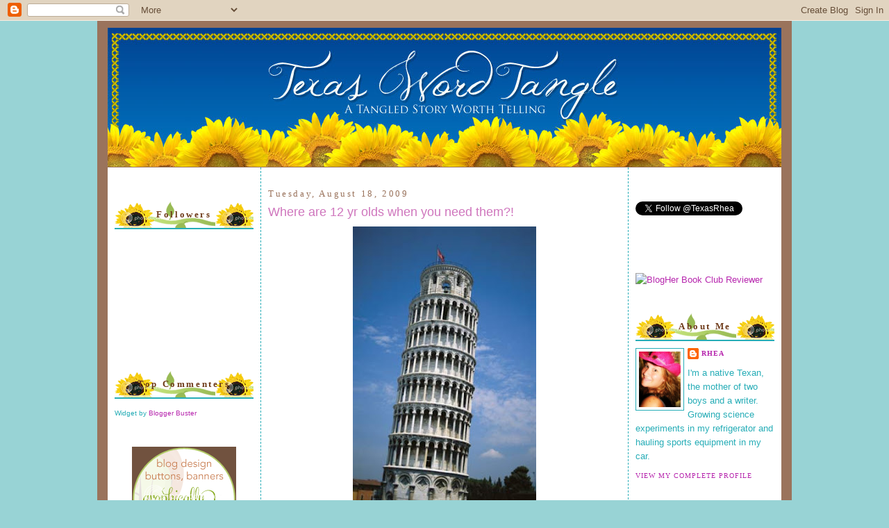

--- FILE ---
content_type: text/html; charset=UTF-8
request_url: https://texaswordtangle.blogspot.com/2009/08/where-are-12-yr-olds-when-you-need-them.html?showComment=1250701064353
body_size: 17605
content:
<!DOCTYPE html>
<html xmlns='http://www.w3.org/1999/xhtml' xmlns:b='http://www.google.com/2005/gml/b' xmlns:data='http://www.google.com/2005/gml/data' xmlns:expr='http://www.google.com/2005/gml/expr'>
<head>
<link href='https://www.blogger.com/static/v1/widgets/2944754296-widget_css_bundle.css' rel='stylesheet' type='text/css'/>
<meta content='text/html; charset=UTF-8' http-equiv='Content-Type'/>
<meta content='blogger' name='generator'/>
<link href='https://texaswordtangle.blogspot.com/favicon.ico' rel='icon' type='image/x-icon'/>
<link href='http://texaswordtangle.blogspot.com/2009/08/where-are-12-yr-olds-when-you-need-them.html' rel='canonical'/>
<link rel="alternate" type="application/atom+xml" title="Texas Word Tangle - Atom" href="https://texaswordtangle.blogspot.com/feeds/posts/default" />
<link rel="alternate" type="application/rss+xml" title="Texas Word Tangle - RSS" href="https://texaswordtangle.blogspot.com/feeds/posts/default?alt=rss" />
<link rel="service.post" type="application/atom+xml" title="Texas Word Tangle - Atom" href="https://www.blogger.com/feeds/8838173868484267731/posts/default" />

<link rel="alternate" type="application/atom+xml" title="Texas Word Tangle - Atom" href="https://texaswordtangle.blogspot.com/feeds/1730249328787959586/comments/default" />
<!--Can't find substitution for tag [blog.ieCssRetrofitLinks]-->
<link href='https://blogger.googleusercontent.com/img/b/R29vZ2xl/AVvXsEjgw2lmS13pxppfGHRmquDV7uyZtbeonHGRTSK2wpVA1Kyp5uewHHXn17kw2wJrzmGzNtD9h0j2xffHGNvOyXH8dBkrVX1eMG3Bkcs9Ay0gYaR0cVj5E5J8aprgA0q_AVIPYGYh9Es5lDQk/s400/leaning-tower-of-pisa.jpg' rel='image_src'/>
<meta content='http://texaswordtangle.blogspot.com/2009/08/where-are-12-yr-olds-when-you-need-them.html' property='og:url'/>
<meta content='Where are 12 yr olds when you need them?!' property='og:title'/>
<meta content='I was at work today, staring at the computer screen, trying to ignore the chime of more and more email pouring in my inbox, avoiding looking...' property='og:description'/>
<meta content='https://blogger.googleusercontent.com/img/b/R29vZ2xl/AVvXsEjgw2lmS13pxppfGHRmquDV7uyZtbeonHGRTSK2wpVA1Kyp5uewHHXn17kw2wJrzmGzNtD9h0j2xffHGNvOyXH8dBkrVX1eMG3Bkcs9Ay0gYaR0cVj5E5J8aprgA0q_AVIPYGYh9Es5lDQk/w1200-h630-p-k-no-nu/leaning-tower-of-pisa.jpg' property='og:image'/>
<title>Texas Word Tangle: Where are 12 yr olds when you need them?!</title>
<link href='http://picpanda.com/images/8kde50ptz6nmw0hw7yjc.ico' rel='shortcut icon' type='image/vnd.microsoft.icon'/>
<style id='page-skin-1' type='text/css'><!--
/*
-----------------------------------------------
Blogger Template Style
Name:     Minima
Designer: Douglas Bowman
Customized by: Graphically Designing
url:  http://www.graphicallydesigning.com/
----------------------------------------------- */
/* Variable definitions
====================
<Variable name="bgcolor" description="Page Background Color"
type="color" default="#fff">
<Variable name="textcolor" description="Text Color"
type="color" default="#333">
<Variable name="linkcolor" description="Link Color"
type="color" default="#58a">
<Variable name="pagetitlecolor" description="Blog Title Color"
type="color" default="#666">
<Variable name="descriptioncolor" description="Blog Description Color"
type="color" default="#999">
<Variable name="titlecolor" description="Post Title Color"
type="color" default="#c60">
<Variable name="bordercolor" description="Border Color"
type="color" default="#ccc">
<Variable name="sidebarcolor" description="Sidebar Title Color"
type="color" default="#999">
<Variable name="sidebartextcolor" description="Sidebar Text Color"
type="color" default="#666">
<Variable name="visitedlinkcolor" description="Visited Link Color"
type="color" default="#999">
<Variable name="bodyfont" description="Text Font"
type="font" default="normal normal 100% Georgia, Serif">
<Variable name="headerfont" description="Sidebar Title Font"
type="font"
default="normal normal 78% 'Trebuchet MS',Trebuchet,Arial,Verdana,Sans-serif">
<Variable name="pagetitlefont" description="Blog Title Font"
type="font"
default="normal normal 200% Georgia, Serif">
<Variable name="descriptionfont" description="Blog Description Font"
type="font"
default="normal normal 78% 'Trebuchet MS', Trebuchet, Arial, Verdana, Sans-serif">
<Variable name="postfooterfont" description="Post Footer Font"
type="font"
default="normal normal 78% 'Trebuchet MS', Trebuchet, Arial, Verdana, Sans-serif">
*/
/* Use this with templates/template-twocol.html */
body {
background: #98d3d5;
margin:0;
color:#3027b7;
font:x-small Georgia Serif;
font-size/* */:/**/small;
font-size: /**/small;
text-align: center;
}
a:link {
color:#b727ae;
text-decoration:none;
}
a:visited {
color:#99bb55;
text-decoration:none;
}
a:hover {
color:#cf76bd;
text-decoration:underline;
}
a img {
border-width:0;
}
/* Header
-----------------------------------------------
*/
#header-wrapper {
width:980px;
margin: 0 auto 0px;
}
#header-inner {
background-position: center;
margin-left: auto;
margin-right: auto;
height:459px;
}
#header {
background-image:url(https://lh3.googleusercontent.com/blogger_img_proxy/AEn0k_tp7Aog9Aq4fc-g0A1F69WnZq6GfOsQWHMuEWojScAH0skiqmtZka_1JC5Jlm4hvvxjqh7xRXzaAh0Z-k0YwzQA8Li2O8vlAoWf0jeS2Oms6rPJUrG1C_F4o_aiQB0uyc9VWqCUby5Q_Kp3g4ITov1md5bX4EDcdNYPgg=s0-d);
width: 970px;
height: 201px;
margin: auto auto 0px auto;
text-align: center;
color:#9a735c;
}
#header h1 {
margin:5px 5px 0;
padding:15px 20px .25em;
line-height:1.2em;
text-transform:uppercase;
letter-spacing:.2em;
font: normal normal 200% Trebuchet, Trebuchet MS, Arial, sans-serif;
display: none;
}
#header a {
color:#9a735c;
text-decoration:none;
}
#header a:hover {
color:#9a735c;
}
#header .description {
margin:0 5px 5px;
padding:0 20px 15px;
max-width:700px;
text-transform:uppercase;
letter-spacing:.2em;
line-height: 1.4em;
font: normal normal 78% 'Trebuchet MS', Trebuchet, Arial, Verdana, Sans-serif;
color: #b1d9dc;
}
#header img {
margin-left: auto;
margin-right: auto;
}
/* Outer-Wrapper
----------------------------------------------- */
#outer-wrapper {
background:#9a735c;
width: 980px;
margin:0 auto;
padding:10px;
text-align:left;
font: normal normal 100% Trebuchet, Trebuchet MS, Arial, sans-serif;
}
#main-wrapper {
background:#ffffff;
width: 508px;
padding: 10px;
border-left:1px dashed #27adb7;
border-right: 1px dashed #27adb7;
margin-left: 0px;
float: left;
word-wrap: break-word; /* fix for long text breaking sidebar float in IE */
overflow: hidden;     /* fix for long non-text content breaking IE sidebar float */
}
#sidebar-wrapper {
background:#ffffff;
margin:0px 5px 0px 0px;
padding:10px;
border:0px solid #27adb7;
width: 200px;
float: right;
word-wrap: break-word; /* fix for long text breaking sidebar float in IE */
overflow: hidden;      /* fix for long non-text content breaking IE sidebar float */
}
#secondsidebar-wrapper {
background:#ffffff;
margin:0px 0px 0px 5px;
padding:10px;
border:0px solid #27adb7;
width: 200px;
float: left;
word-wrap: break-word; /* fix for long text breaking sidebar float in IE */
overflow: hidden;     /* fix for long non-text content breaking IE sidebar float */
}
/* Headings
----------------------------------------------- */
h2 {
margin:1.5em 0 .75em;
background-image: url(https://lh3.googleusercontent.com/blogger_img_proxy/AEn0k_vY7OuDPw394Qvr096i0Cm1z-Rn-KxFs6VFI6nC5TUiKGhm1JL0d3ukISWnpG-1jPstuJVWyi1dw8o9vqFF8Dte12gyQhkB6012G4k6H3Mnt5rpQHKEgm50lJjMy61zbHCJOVoptQ=s0-d);
border-bottom: 2px solid #27adb7;
padding: 10px;
text-align:center;
font:normal bold 128% Georgia, Times, serif;
font-size:100%;
line-height: 1.4em;
letter-spacing:.2em;
color:#6f3c1b;
}
/* Posts
-----------------------------------------------
*/
h2.date-header {
font:normal normal 78% Georgia, Times, serif;
background:#ffffff;
border: 0px solid #faf8e6;
padding: 0px;
text-align:left;
font-size:100%;
margin:1.5em 0 .5em;
color:#9a735c;
}
.post {
margin:.5em 0 1.5em;
padding-bottom:1.5em;
}
.post h3 {
margin:.25em 0 0;
padding:0 0 4px;
font-size:140%;
font-weight:normal;
line-height:1.4em;
color:#cf76bd;
}
.post h3 a, .post h3 a:visited, .post h3 strong {
display:block;
text-decoration:none;
color:#cf76bd;
font-weight:normal;
}
.post h3 strong, .post h3 a:hover {
color:#3027b7;
}
.post p {
margin:0 0 .75em;
line-height:1.6em;
}
.post-footer {
margin: .75em 0;
color:#3027b7;
text-transform:uppercase;
letter-spacing:.1em;
font: normal normal 78% Georgia, Times, serif;
line-height: 1.4em;
}
.comment-link {
margin-left:.6em;
}
.post img {
padding:4px;
border:0px solid #ff934a;
}
.post blockquote {
margin:1em 20px;
background: #ffffff;
border: 2px solid #c0df77;
padding: 5px;
font-style:italic;
}
.post blockquote p {
margin:.75em 0;
}
/* Comments
----------------------------------------------- */
#comments h4 {
margin:1em 0;
font-weight: bold;
line-height: 1.4em;
text-transform:uppercase;
letter-spacing:.2em;
color: #6f3c1b;
}
#comments-block {
margin:1em 0 1.5em;
line-height:1.6em;
}
#comments-block .comment-author {
margin:.5em 0;
}
#comments-block .comment-body {
margin:.25em 0 0;
}
#comments-block .comment-footer {
margin:-.25em 0 2em;
line-height: 1.4em;
text-transform:uppercase;
letter-spacing:.1em;
}
#comments-block .comment-body p {
margin:0 0 .75em;
}
.deleted-comment {
font-style:italic;
color:gray;
}
#blog-pager-newer-link {
float: left;
}
#blog-pager-older-link {
float: right;
}
#blog-pager {
text-align: center;
}
.feed-links {
clear: both;
line-height: 2.5em;
}
/* Sidebar Content
----------------------------------------------- */
.sidebar {
color: #27adb7;
line-height: 1.5em;
}
.sidebar ul {
list-style:none;
margin:0 0 0;
padding:0 0 0;
}
.sidebar li {
margin:0;
padding:0 0 .25em 15px;
text-indent:-15px;
line-height:1.5em;
}
.sidebar .widget, .main .widget {
border-bottom:0px solid #ff934a;
margin:0 0 1.5em;
padding:0 0 1.5em;
}
.main .Blog {
border-bottom-width: 0;
}
/* Profile
----------------------------------------------- */
.profile-img {
float: left;
margin: 0 5px 5px 0;
padding: 4px;
border: 1px solid #27adb7;
}
.profile-data {
margin:0;
text-transform:uppercase;
letter-spacing:.1em;
font: normal normal 78% Georgia, Times, serif;
color: #6f3c1b;
font-weight: bold;
line-height: 1.6em;
}
.profile-datablock {
margin:.5em 0 .5em;
}
.profile-textblock {
margin: 0.5em 0;
line-height: 1.6em;
}
.profile-link {
font: normal normal 78% Georgia, Times, serif;
text-transform: uppercase;
letter-spacing: .1em;
}
/* Footer
----------------------------------------------- */
#footer {
width:660px;
clear:both;
margin:0 auto;
padding-top:15px;
line-height: 1.6em;
text-transform:uppercase;
letter-spacing:.1em;
text-align: center;
}
/** Page structure tweaks for layout editor wireframe */
body#layout #header {
margin-left: 0px;
margin-right: 0px;
}
body#layout #outer-wrapper,
body#layout #header-wrapper,
body#layout #footer {
width: 980px;
padding: 0px;
}
body#layout #main-wrapper {
width: 500px;
margin-left: 20px;
}
body#layout #sidebar-wrapper,
body#layout #newsidebar-wrapper {
width: 200px;
}
.separator {
background-image: url(https://lh3.googleusercontent.com/blogger_img_proxy/AEn0k_umelPSlXI7XrFQ2S-MS-r7YBBfpStUMM4zy5pyxZp9VqIksc6rX_Mpts1NDm8pjrGQBfJyV96WOlEtv5BVmb0Z8fQWT7vnT1gofxIgeT6xOYxIxENaIf_ASzJ4udZ9jkE5=s0-d);
background-repeat: no-repeat;
background-position: center center;
height: 115px;
padding: 4px;
}

--></style>
<link href='https://www.blogger.com/dyn-css/authorization.css?targetBlogID=8838173868484267731&amp;zx=94c29998-fb97-4057-a71d-9ce455c9e4fd' media='none' onload='if(media!=&#39;all&#39;)media=&#39;all&#39;' rel='stylesheet'/><noscript><link href='https://www.blogger.com/dyn-css/authorization.css?targetBlogID=8838173868484267731&amp;zx=94c29998-fb97-4057-a71d-9ce455c9e4fd' rel='stylesheet'/></noscript>
<meta name='google-adsense-platform-account' content='ca-host-pub-1556223355139109'/>
<meta name='google-adsense-platform-domain' content='blogspot.com'/>

</head>
<body>
<div class='navbar section' id='navbar'><div class='widget Navbar' data-version='1' id='Navbar1'><script type="text/javascript">
    function setAttributeOnload(object, attribute, val) {
      if(window.addEventListener) {
        window.addEventListener('load',
          function(){ object[attribute] = val; }, false);
      } else {
        window.attachEvent('onload', function(){ object[attribute] = val; });
      }
    }
  </script>
<div id="navbar-iframe-container"></div>
<script type="text/javascript" src="https://apis.google.com/js/platform.js"></script>
<script type="text/javascript">
      gapi.load("gapi.iframes:gapi.iframes.style.bubble", function() {
        if (gapi.iframes && gapi.iframes.getContext) {
          gapi.iframes.getContext().openChild({
              url: 'https://www.blogger.com/navbar/8838173868484267731?po\x3d1730249328787959586\x26origin\x3dhttps://texaswordtangle.blogspot.com',
              where: document.getElementById("navbar-iframe-container"),
              id: "navbar-iframe"
          });
        }
      });
    </script><script type="text/javascript">
(function() {
var script = document.createElement('script');
script.type = 'text/javascript';
script.src = '//pagead2.googlesyndication.com/pagead/js/google_top_exp.js';
var head = document.getElementsByTagName('head')[0];
if (head) {
head.appendChild(script);
}})();
</script>
</div></div>
<div id='outer-wrapper'><div id='wrap2'>
<!-- skip links for text browsers -->
<span id='skiplinks' style='display:none;'>
<a href='#main'>skip to main </a> |
      <a href='#sidebar'>skip to sidebar</a>
</span>
<div id='header-wrapper'>
<div class='header section' id='header'><div class='widget Header' data-version='1' id='Header1'>
<div id='header-inner'>
<a href='https://texaswordtangle.blogspot.com/' style='display: block'>
<img alt='Texas Word Tangle' height='200px; ' id='Header1_headerimg' src='https://blogger.googleusercontent.com/img/b/R29vZ2xl/AVvXsEjA2q_Del6i8ocDjm0WG2lpEU9Ibiht08sdDnn2KMT1nUsx5OWgY6OdSTUgUqTKZh05xtSyAcvpgPWeCfAGN1yisTiduZ_vt8H-6d7LHQF6cxmly1lL_28Jtq7_yJ2vUzV2VUiEMRaEhVk7/s1600/Texas+Word+Tangle+Banner.jpeg' style='display: block' width='970px; '/>
</a>
</div>
</div></div>
</div>
<div id='content-wrapper'>
<div id='crosscol-wrapper' style='text-align:center'>
<div class='crosscol no-items section' id='crosscol'></div>
</div>
<div id='secondsidebar-wrapper'>
<div class='sidebar section' id='secondsidebar'><div class='widget HTML' data-version='1' id='HTML11'>
<div class='widget-content'>
<!-- BEGIN 160x600 MAIN AD-->
<script src="//ads.blogherads.com/39/3980/160a.js" type="text/javascript"></script>
</div>
<div class='clear'></div>
</div><div class='widget Followers' data-version='1' id='Followers1'>
<h2 class='title'>Followers</h2>
<div class='widget-content'>
<div id='Followers1-wrapper'>
<div style='margin-right:2px;'>
<div><script type="text/javascript" src="https://apis.google.com/js/platform.js"></script>
<div id="followers-iframe-container"></div>
<script type="text/javascript">
    window.followersIframe = null;
    function followersIframeOpen(url) {
      gapi.load("gapi.iframes", function() {
        if (gapi.iframes && gapi.iframes.getContext) {
          window.followersIframe = gapi.iframes.getContext().openChild({
            url: url,
            where: document.getElementById("followers-iframe-container"),
            messageHandlersFilter: gapi.iframes.CROSS_ORIGIN_IFRAMES_FILTER,
            messageHandlers: {
              '_ready': function(obj) {
                window.followersIframe.getIframeEl().height = obj.height;
              },
              'reset': function() {
                window.followersIframe.close();
                followersIframeOpen("https://www.blogger.com/followers/frame/8838173868484267731?colors\x3dCgt0cmFuc3BhcmVudBILdHJhbnNwYXJlbnQaByMyN2FkYjciByNiNzI3YWUqByNiMWQ5ZGMyByNjZjc2YmQ6ByMyN2FkYjdCByNiNzI3YWVKByNiMWQ5ZGNSByNiNzI3YWVaC3RyYW5zcGFyZW50\x26pageSize\x3d21\x26hl\x3den-US\x26origin\x3dhttps://texaswordtangle.blogspot.com");
              },
              'open': function(url) {
                window.followersIframe.close();
                followersIframeOpen(url);
              }
            }
          });
        }
      });
    }
    followersIframeOpen("https://www.blogger.com/followers/frame/8838173868484267731?colors\x3dCgt0cmFuc3BhcmVudBILdHJhbnNwYXJlbnQaByMyN2FkYjciByNiNzI3YWUqByNiMWQ5ZGMyByNjZjc2YmQ6ByMyN2FkYjdCByNiNzI3YWVKByNiMWQ5ZGNSByNiNzI3YWVaC3RyYW5zcGFyZW50\x26pageSize\x3d21\x26hl\x3den-US\x26origin\x3dhttps://texaswordtangle.blogspot.com");
  </script></div>
</div>
</div>
<div class='clear'></div>
</div>
</div><div class='widget HTML' data-version='1' id='HTML4'>
<h2 class='title'>Top Commenters</h2>
<div class='widget-content'>
<script type="text/javascript">
function pipeCallback(obj) {
 document.write('<ol>');
 var i;
 for (i = 0; i < obj.count ; i++)
 {
 var href = "'" + obj.value.items[i].link + "'";
 var item = "<li>" + "<a href=" + href + ">" + obj.value.items[i].title + "</a> </li>";
 document.write(item);
 }
 document.write('</ol>');
 }
 </script>
<script src="//pipes.yahoo.com/pipes/pipe.run?_render=json&amp;_callback=pipeCallback&amp;_id=720a4578c7b83dfce64615cb0ad3c642&amp;url=http://texaswordtangle.blogspot.com&amp;num=10&amp;filter=Rhea" type="text/javascript"></script>
<span style="font-size: 80%">Widget by <a href="http://www.bloggerbuster.com">Blogger Buster </a></span>
</div>
<div class='clear'></div>
</div><div class='widget HTML' data-version='1' id='HTML3'>
<div class='widget-content'>
<center><a href="http://www.graphicallydesigning.com"><img src="https://lh3.googleusercontent.com/blogger_img_proxy/AEn0k_tBG7oy9xjyqqH87TP_QF-FI_ugsXjprLObn4Tv5WIVkG_lYxI4UTt3EFCT5-ZCak_SM94pd9DZsOe9rm2VCyHm-CXp3HoMRN9Hh-upZqAWBT5zCot4_EdXpmnoXQIh88ba6ICTRLPNCbkq9qmNBjErawQl2Q=s0-d"></a></center>
</div>
<div class='clear'></div>
</div><div class='widget HTML' data-version='1' id='HTML9'>
<div class='widget-content'>
<a href="http://thesecretisinthesauce.blogspot.com/"><img src="https://lh3.googleusercontent.com/blogger_img_proxy/AEn0k_tbyhYwhyzIEqD39SH8l-1k3KukrO7THSITuYnb14TkcODakcryHk58tPBznUAI5mD38aPLe_sB0XFshMyC0bS58Fi2UPp4QAqNzGM7-M5qLo9PWRhrfghfjvHM1CqERklhJCbFrkAjUj_r=s0-d" source="blank"></a>
</div>
<div class='clear'></div>
</div><div class='widget BlogList' data-version='1' id='BlogList1'>
<h2 class='title'>Blog Roll</h2>
<div class='widget-content'>
<div class='blog-list-container' id='BlogList1_container'>
<ul id='BlogList1_blogs'>
</ul>
<div class='clear'></div>
</div>
</div>
</div></div>
</div>
<div id='main-wrapper'>
<div class='main section' id='main'><div class='widget Blog' data-version='1' id='Blog1'>
<div class='blog-posts hfeed'>

          <div class="date-outer">
        
<h2 class='date-header'><span>Tuesday, August 18, 2009</span></h2>

          <div class="date-posts">
        
<div class='post-outer'>
<div class='post hentry uncustomized-post-template'>
<a name='1730249328787959586'></a>
<h3 class='post-title entry-title'>
<a href='https://texaswordtangle.blogspot.com/2009/08/where-are-12-yr-olds-when-you-need-them.html'>Where are 12 yr olds when you need them?!</a>
</h3>
<div class='post-header-line-1'></div>
<div class='post-body entry-content'>
<a href="https://blogger.googleusercontent.com/img/b/R29vZ2xl/AVvXsEjgw2lmS13pxppfGHRmquDV7uyZtbeonHGRTSK2wpVA1Kyp5uewHHXn17kw2wJrzmGzNtD9h0j2xffHGNvOyXH8dBkrVX1eMG3Bkcs9Ay0gYaR0cVj5E5J8aprgA0q_AVIPYGYh9Es5lDQk/s1600-h/leaning-tower-of-pisa.jpg" onblur="try {parent.deselectBloggerImageGracefully();} catch(e) {}"><img alt="" border="0" id="BLOGGER_PHOTO_ID_5371502265881190466" src="https://blogger.googleusercontent.com/img/b/R29vZ2xl/AVvXsEjgw2lmS13pxppfGHRmquDV7uyZtbeonHGRTSK2wpVA1Kyp5uewHHXn17kw2wJrzmGzNtD9h0j2xffHGNvOyXH8dBkrVX1eMG3Bkcs9Ay0gYaR0cVj5E5J8aprgA0q_AVIPYGYh9Es5lDQk/s400/leaning-tower-of-pisa.jpg" style="margin: 0px auto 10px; display: block; text-align: center; cursor: pointer; width: 264px; height: 400px;" /></a><br /><br /><div style="text-align: center;">I was at work today, staring at the computer screen, trying to ignore the chime of more and more email pouring in my inbox, avoiding looking at the stack of papers piling higher on my desk like the <a href="http://en.wikipedia.org/wiki/Leaning_Tower_of_Pisa">Leaning Tower of Pisa</a>...and I suddenly felt the strong urge to pull a prank.<br /><br />Have you watched <a href="http://www.nbc.com/The_Office/">The Office</a>?<br /><br />Seriously the most hilarious show I've seen in a long time.<br />Jim is always making jello with Dwight's stapler inside.<br />Or hiding someone's cell phone and calling it nonstop...and so on.<br /><br /><br /><br /><a href="https://blogger.googleusercontent.com/img/b/R29vZ2xl/AVvXsEja3sHYGlG7Ho8BzCf-s89EC395kcT6nKZssbo2B8m2k77sSt8GEr3dBe78NrNeZHh4D-maNgM9MwoGwEZuNYb8ZhXE7IG3mVCeZ0S2-Pc2sx4vfz946NsuOlX_SKClDOHDs4MuRdRH2YfD/s1600-h/stapler+in+jello.jpg" onblur="try {parent.deselectBloggerImageGracefully();} catch(e) {}"><img alt="" border="0" id="BLOGGER_PHOTO_ID_5371501417032972274" src="https://blogger.googleusercontent.com/img/b/R29vZ2xl/AVvXsEja3sHYGlG7Ho8BzCf-s89EC395kcT6nKZssbo2B8m2k77sSt8GEr3dBe78NrNeZHh4D-maNgM9MwoGwEZuNYb8ZhXE7IG3mVCeZ0S2-Pc2sx4vfz946NsuOlX_SKClDOHDs4MuRdRH2YfD/s400/stapler+in+jello.jpg" style="margin: 0px auto 10px; display: block; text-align: center; cursor: pointer; width: 250px; height: 164px;" /></a><br /><br /><br />I don't know many prank ideas.<br /><br />My sons have pranked my computer before...by taping a small piece of paper to the bottom of my mouse, which breaks the signal and makes your mouse not work...<br /><br />I need some good (but not too mean or awful) office prank ideas.<br /><br />Help!<br /><br />Where's my 12 yr old when I need him?!<br /><br /><br /></div><p style="text-align: center;"><img src="https://lh3.googleusercontent.com/blogger_img_proxy/AEn0k_vVTCU77QllDHAughLFStpZXGPqLI8x_YftHHNDd_mEAE8jc0MwzjunfxOnU04DZ6kyip05zTdzF4C-fJL5Erc9Kti9eF8qhNW9Cem8FXdyUD9aEX82dR4B6XULLMJHk2lZXg=s0-d"></p>
<div style='clear: both;'></div>
</div>
<div class='post-footer'>
<div class='post-footer-line post-footer-line-1'>
<span class='post-author vcard'>
Posted by
<span class='fn'>Rhea</span>
</span>
<span class='post-timestamp'>
at
<a class='timestamp-link' href='https://texaswordtangle.blogspot.com/2009/08/where-are-12-yr-olds-when-you-need-them.html' rel='bookmark' title='permanent link'><abbr class='published' title='2009-08-18T21:23:00-05:00'>9:23&#8239;PM</abbr></a>
</span>
<span class='star-ratings'>
</span>
<span class='post-comment-link'>
</span>
<span class='post-backlinks post-comment-link'>
</span>
<span class='post-icons'>
<span class='item-action'>
<a href='https://www.blogger.com/email-post/8838173868484267731/1730249328787959586' title='Email Post'>
<img alt="" class="icon-action" src="//www.blogger.com/img/icon18_email.gif">
</a>
</span>
<span class='item-control blog-admin pid-1244926995'>
<a href='https://www.blogger.com/post-edit.g?blogID=8838173868484267731&postID=1730249328787959586&from=pencil' title='Edit Post'>
<img alt='' class='icon-action' height='18' src='https://resources.blogblog.com/img/icon18_edit_allbkg.gif' width='18'/>
</a>
</span>
</span>
</div>
<div class='post-footer-line post-footer-line-2'>
<span class='post-labels'>
Labels:
<a href='https://texaswordtangle.blogspot.com/search/label/leaning%20tower%20of%20pisa' rel='tag'>leaning tower of pisa</a>,
<a href='https://texaswordtangle.blogspot.com/search/label/pranks' rel='tag'>pranks</a>,
<a href='https://texaswordtangle.blogspot.com/search/label/The%20office' rel='tag'>The office</a>
</span>
</div>
<div class='post-footer-line post-footer-line-3'></div>
<div class='separator'></div>
</div>
</div>
<div class='comments' id='comments'>
<a name='comments'></a>
<h4>12 comments:</h4>
<div id='Blog1_comments-block-wrapper'>
<dl class='avatar-comment-indent' id='comments-block'>
<dt class='comment-author ' id='c180430462645893361'>
<a name='c180430462645893361'></a>
<div class="avatar-image-container vcard"><span dir="ltr"><a href="https://www.blogger.com/profile/11785259771717730707" target="" rel="nofollow" onclick="" class="avatar-hovercard" id="av-180430462645893361-11785259771717730707"><img src="https://resources.blogblog.com/img/blank.gif" width="35" height="35" class="delayLoad" style="display: none;" longdesc="//blogger.googleusercontent.com/img/b/R29vZ2xl/AVvXsEiNYBqLfB4URAQwDgfRq57Rtbp8CM9tsJ2lC0bX94HAvkQJWUuEynhCBGy-M6BzLuc9MTiomovQ2wNKcK4W50BpmZ-Ob3osLk3ZMA8R-zl92ZNQKdAP42CE6yJm7ql_Da8/s45-c/86320814-a603-4284-ab74-e3e87850d7ee.jpg" alt="" title="sassy stephanie">

<noscript><img src="//blogger.googleusercontent.com/img/b/R29vZ2xl/AVvXsEiNYBqLfB4URAQwDgfRq57Rtbp8CM9tsJ2lC0bX94HAvkQJWUuEynhCBGy-M6BzLuc9MTiomovQ2wNKcK4W50BpmZ-Ob3osLk3ZMA8R-zl92ZNQKdAP42CE6yJm7ql_Da8/s45-c/86320814-a603-4284-ab74-e3e87850d7ee.jpg" width="35" height="35" class="photo" alt=""></noscript></a></span></div>
<a href='https://www.blogger.com/profile/11785259771717730707' rel='nofollow'>sassy stephanie</a>
said...
</dt>
<dd class='comment-body' id='Blog1_cmt-180430462645893361'>
<p>
I so LUV the Office, but haven&#39;t seen it in awhile.  <br /><br />MTV has a new Pranked show coming out later this month!
</p>
</dd>
<dd class='comment-footer'>
<span class='comment-timestamp'>
<a href='https://texaswordtangle.blogspot.com/2009/08/where-are-12-yr-olds-when-you-need-them.html?showComment=1250653011434#c180430462645893361' title='comment permalink'>
August 18, 2009 at 10:36&#8239;PM
</a>
<span class='item-control blog-admin pid-236948803'>
<a class='comment-delete' href='https://www.blogger.com/comment/delete/8838173868484267731/180430462645893361' title='Delete Comment'>
<img src='https://resources.blogblog.com/img/icon_delete13.gif'/>
</a>
</span>
</span>
</dd>
<dt class='comment-author ' id='c2507826337348190596'>
<a name='c2507826337348190596'></a>
<div class="avatar-image-container vcard"><span dir="ltr"><a href="https://www.blogger.com/profile/12952616489949080213" target="" rel="nofollow" onclick="" class="avatar-hovercard" id="av-2507826337348190596-12952616489949080213"><img src="https://resources.blogblog.com/img/blank.gif" width="35" height="35" class="delayLoad" style="display: none;" longdesc="//4.bp.blogspot.com/_xz-fHFhCYUk/S4m2aPYQ8tI/AAAAAAAAA4E/OPIQO2USwjQ/S45-s35/profile%2Bpic2.jpg" alt="" title="Mariah">

<noscript><img src="//4.bp.blogspot.com/_xz-fHFhCYUk/S4m2aPYQ8tI/AAAAAAAAA4E/OPIQO2USwjQ/S45-s35/profile%2Bpic2.jpg" width="35" height="35" class="photo" alt=""></noscript></a></span></div>
<a href='https://www.blogger.com/profile/12952616489949080213' rel='nofollow'>Mariah</a>
said...
</dt>
<dd class='comment-body' id='Blog1_cmt-2507826337348190596'>
<p>
Oh lord I am ALL about the pranks All-ways!  Hmm let me think... When I worked in an office I used to put hhot sauce on my bosses phone, the part that touches the mouth!! REALLY REALLY hot sauce, the kind that stings! <br /><br />AND<br /><br />I also used to put cooking dye in the water tank<br /><br />AND<br /><br />Write strange and mysterious love notes to my co-workers in the copy machine.  <br /><br />But I got fired, so don&#39;t listen to me
</p>
</dd>
<dd class='comment-footer'>
<span class='comment-timestamp'>
<a href='https://texaswordtangle.blogspot.com/2009/08/where-are-12-yr-olds-when-you-need-them.html?showComment=1250659635712#c2507826337348190596' title='comment permalink'>
August 19, 2009 at 12:27&#8239;AM
</a>
<span class='item-control blog-admin pid-1779725909'>
<a class='comment-delete' href='https://www.blogger.com/comment/delete/8838173868484267731/2507826337348190596' title='Delete Comment'>
<img src='https://resources.blogblog.com/img/icon_delete13.gif'/>
</a>
</span>
</span>
</dd>
<dt class='comment-author ' id='c8670441351545435908'>
<a name='c8670441351545435908'></a>
<div class="avatar-image-container vcard"><span dir="ltr"><a href="https://www.blogger.com/profile/04463022076036044242" target="" rel="nofollow" onclick="" class="avatar-hovercard" id="av-8670441351545435908-04463022076036044242"><img src="https://resources.blogblog.com/img/blank.gif" width="35" height="35" class="delayLoad" style="display: none;" longdesc="//blogger.googleusercontent.com/img/b/R29vZ2xl/AVvXsEieYnWZ_xmPcyfAPx0zS09x1VlQ31xQilXHdWGza2M9MaB3ERTTnzX6wDYDjolzd2KkATs6fxptQyQeGgqwU14k69_sTSVg3CQy6xGaSXH4PPwBM3cy8V9Z-GOl7V2wIg/s45-c/Adrian_Headshots_2013_08.jpg" alt="" title="AdriansCrazyLife">

<noscript><img src="//blogger.googleusercontent.com/img/b/R29vZ2xl/AVvXsEieYnWZ_xmPcyfAPx0zS09x1VlQ31xQilXHdWGza2M9MaB3ERTTnzX6wDYDjolzd2KkATs6fxptQyQeGgqwU14k69_sTSVg3CQy6xGaSXH4PPwBM3cy8V9Z-GOl7V2wIg/s45-c/Adrian_Headshots_2013_08.jpg" width="35" height="35" class="photo" alt=""></noscript></a></span></div>
<a href='https://www.blogger.com/profile/04463022076036044242' rel='nofollow'>AdriansCrazyLife</a>
said...
</dt>
<dd class='comment-body' id='Blog1_cmt-8670441351545435908'>
<p>
Oh my goodness, you came to the right place girlfriend.  I have the grandmother of all office pranks.  <br /><br />What you do is wait until you co-worker has typed up some really big long document.  Something that has taken them hours and hours.  Then you go in and hit search and replace and in one operation, you remove ALL the spaces! It turns the whole document into one big long word!  <br /><br />It is completely unrecoverable.  The only way to fix it is to go back in and painstakingly re-space every single word in the entire document.  Of course, if you&#39;re a nice person, you save a copy for them, but if it&#39;s someone you don&#39;t like....  I&#39;m just sayin&#39;  <br /><br />Don&#39;t tell anyone you heard it from me, I&#39;ll deny everything!  Good luck!
</p>
</dd>
<dd class='comment-footer'>
<span class='comment-timestamp'>
<a href='https://texaswordtangle.blogspot.com/2009/08/where-are-12-yr-olds-when-you-need-them.html?showComment=1250661703856#c8670441351545435908' title='comment permalink'>
August 19, 2009 at 1:01&#8239;AM
</a>
<span class='item-control blog-admin pid-2118473141'>
<a class='comment-delete' href='https://www.blogger.com/comment/delete/8838173868484267731/8670441351545435908' title='Delete Comment'>
<img src='https://resources.blogblog.com/img/icon_delete13.gif'/>
</a>
</span>
</span>
</dd>
<dt class='comment-author ' id='c1624306917875014901'>
<a name='c1624306917875014901'></a>
<div class="avatar-image-container avatar-stock"><span dir="ltr"><a href="https://www.blogger.com/profile/10854261160601157270" target="" rel="nofollow" onclick="" class="avatar-hovercard" id="av-1624306917875014901-10854261160601157270"><img src="//www.blogger.com/img/blogger_logo_round_35.png" width="35" height="35" alt="" title="Unknown">

</a></span></div>
<a href='https://www.blogger.com/profile/10854261160601157270' rel='nofollow'>Unknown</a>
said...
</dt>
<dd class='comment-body' id='Blog1_cmt-1624306917875014901'>
<p>
My co workers once arranged it so that my computer would open its CD tray and make a raspberry/fart noise every three minutes.  I knew just enough to make it stop, but they went one step further and connected it to the start up, so the next time I rebooted, it did it again. OF course, I knew who had administrative rights so I got them back by working with some other folks to make up some false orders (I was in the military at the time) for a really undesirable location.  The fake orders were just real looking enough to fool the person for about a minute.
</p>
</dd>
<dd class='comment-footer'>
<span class='comment-timestamp'>
<a href='https://texaswordtangle.blogspot.com/2009/08/where-are-12-yr-olds-when-you-need-them.html?showComment=1250687549947#c1624306917875014901' title='comment permalink'>
August 19, 2009 at 8:12&#8239;AM
</a>
<span class='item-control blog-admin pid-985305375'>
<a class='comment-delete' href='https://www.blogger.com/comment/delete/8838173868484267731/1624306917875014901' title='Delete Comment'>
<img src='https://resources.blogblog.com/img/icon_delete13.gif'/>
</a>
</span>
</span>
</dd>
<dt class='comment-author ' id='c7540569469898873584'>
<a name='c7540569469898873584'></a>
<div class="avatar-image-container vcard"><span dir="ltr"><a href="https://www.blogger.com/profile/15634829064005032831" target="" rel="nofollow" onclick="" class="avatar-hovercard" id="av-7540569469898873584-15634829064005032831"><img src="https://resources.blogblog.com/img/blank.gif" width="35" height="35" class="delayLoad" style="display: none;" longdesc="//blogger.googleusercontent.com/img/b/R29vZ2xl/AVvXsEhN9CiIh15TwdWKTHsfiCzrAD6kMDMGjlJIuINupJh8QMZIxKfHE-ZTm94H-0CkraUCIQ8AWzdGzScWrhP6druzMekfDdNJu1Clnv3qih8_JK4mijAvo089FvUVqn3kSW8/s45-c/Cinderella+castle+%28Large%29.jpg" alt="" title="Keys to the Magic Travel">

<noscript><img src="//blogger.googleusercontent.com/img/b/R29vZ2xl/AVvXsEhN9CiIh15TwdWKTHsfiCzrAD6kMDMGjlJIuINupJh8QMZIxKfHE-ZTm94H-0CkraUCIQ8AWzdGzScWrhP6druzMekfDdNJu1Clnv3qih8_JK4mijAvo089FvUVqn3kSW8/s45-c/Cinderella+castle+%28Large%29.jpg" width="35" height="35" class="photo" alt=""></noscript></a></span></div>
<a href='https://www.blogger.com/profile/15634829064005032831' rel='nofollow'>Keys to the Magic Travel</a>
said...
</dt>
<dd class='comment-body' id='Blog1_cmt-7540569469898873584'>
<p>
The rule in our house is that the girls must turn off the computer before they go to bed.  If they don&#39;t, Michael turns it off.  But...he changes the screen saver to things like Barney.  Or the Jonas Brothers (which annoys the heck out of Katie).  And then Katie tries to get back at him by making some sort of bizarre rolling comment as Michael&#39;s screen saver.
</p>
</dd>
<dd class='comment-footer'>
<span class='comment-timestamp'>
<a href='https://texaswordtangle.blogspot.com/2009/08/where-are-12-yr-olds-when-you-need-them.html?showComment=1250693645491#c7540569469898873584' title='comment permalink'>
August 19, 2009 at 9:54&#8239;AM
</a>
<span class='item-control blog-admin pid-706137600'>
<a class='comment-delete' href='https://www.blogger.com/comment/delete/8838173868484267731/7540569469898873584' title='Delete Comment'>
<img src='https://resources.blogblog.com/img/icon_delete13.gif'/>
</a>
</span>
</span>
</dd>
<dt class='comment-author ' id='c433934661910058787'>
<a name='c433934661910058787'></a>
<div class="avatar-image-container vcard"><span dir="ltr"><a href="https://www.blogger.com/profile/10399156539354549499" target="" rel="nofollow" onclick="" class="avatar-hovercard" id="av-433934661910058787-10399156539354549499"><img src="https://resources.blogblog.com/img/blank.gif" width="35" height="35" class="delayLoad" style="display: none;" longdesc="//blogger.googleusercontent.com/img/b/R29vZ2xl/AVvXsEjsgV9N2hjh6RPE2RX2DM-i5Aeg0C5Urwto3gQeT0A26IW4N084TQe2U4kfgR1g3fTFWK9ZR1x_oYi_o1h0IYsLXVNvGv3CUF97XoHzqh2HOfl_e5LukRQEHbYpWqCm0g/s45-c/1109443462.jpg" alt="" title="Jen">

<noscript><img src="//blogger.googleusercontent.com/img/b/R29vZ2xl/AVvXsEjsgV9N2hjh6RPE2RX2DM-i5Aeg0C5Urwto3gQeT0A26IW4N084TQe2U4kfgR1g3fTFWK9ZR1x_oYi_o1h0IYsLXVNvGv3CUF97XoHzqh2HOfl_e5LukRQEHbYpWqCm0g/s45-c/1109443462.jpg" width="35" height="35" class="photo" alt=""></noscript></a></span></div>
<a href='https://www.blogger.com/profile/10399156539354549499' rel='nofollow'>Jen</a>
said...
</dt>
<dd class='comment-body' id='Blog1_cmt-433934661910058787'>
<p>
The Office is an awesome show! I think the paper on the mouse one would be too funny.
</p>
</dd>
<dd class='comment-footer'>
<span class='comment-timestamp'>
<a href='https://texaswordtangle.blogspot.com/2009/08/where-are-12-yr-olds-when-you-need-them.html?showComment=1250699390703#c433934661910058787' title='comment permalink'>
August 19, 2009 at 11:29&#8239;AM
</a>
<span class='item-control blog-admin pid-289004658'>
<a class='comment-delete' href='https://www.blogger.com/comment/delete/8838173868484267731/433934661910058787' title='Delete Comment'>
<img src='https://resources.blogblog.com/img/icon_delete13.gif'/>
</a>
</span>
</span>
</dd>
<dt class='comment-author ' id='c4577808747867998225'>
<a name='c4577808747867998225'></a>
<div class="avatar-image-container vcard"><span dir="ltr"><a href="https://www.blogger.com/profile/00790341033920919000" target="" rel="nofollow" onclick="" class="avatar-hovercard" id="av-4577808747867998225-00790341033920919000"><img src="https://resources.blogblog.com/img/blank.gif" width="35" height="35" class="delayLoad" style="display: none;" longdesc="//blogger.googleusercontent.com/img/b/R29vZ2xl/AVvXsEhjt4MwBVBrhG6Ht0GsNHAhlhvvpLXm3rXPEPSfMEQ8EdVtiVNmDMsEIXI7on1BXGF98SbA5ifnKKvofP9gwjPsW33ngCXQzWHEBSUjLtu6ixknpxDvqmmegSNZNR2Iuw/s45-c/t1456367902_9349.jpg" alt="" title="Sprite&amp;#39;s Keeper">

<noscript><img src="//blogger.googleusercontent.com/img/b/R29vZ2xl/AVvXsEhjt4MwBVBrhG6Ht0GsNHAhlhvvpLXm3rXPEPSfMEQ8EdVtiVNmDMsEIXI7on1BXGF98SbA5ifnKKvofP9gwjPsW33ngCXQzWHEBSUjLtu6ixknpxDvqmmegSNZNR2Iuw/s45-c/t1456367902_9349.jpg" width="35" height="35" class="photo" alt=""></noscript></a></span></div>
<a href='https://www.blogger.com/profile/00790341033920919000' rel='nofollow'>Sprite&#39;s Keeper</a>
said...
</dt>
<dd class='comment-body' id='Blog1_cmt-4577808747867998225'>
<p>
I love the Office but my office is very stern on pranks. If you so much as make a joke about anyone, you&#39;re called into HR before you end the statement.
</p>
</dd>
<dd class='comment-footer'>
<span class='comment-timestamp'>
<a href='https://texaswordtangle.blogspot.com/2009/08/where-are-12-yr-olds-when-you-need-them.html?showComment=1250701064353#c4577808747867998225' title='comment permalink'>
August 19, 2009 at 11:57&#8239;AM
</a>
<span class='item-control blog-admin pid-1827960911'>
<a class='comment-delete' href='https://www.blogger.com/comment/delete/8838173868484267731/4577808747867998225' title='Delete Comment'>
<img src='https://resources.blogblog.com/img/icon_delete13.gif'/>
</a>
</span>
</span>
</dd>
<dt class='comment-author ' id='c3590141352943294711'>
<a name='c3590141352943294711'></a>
<div class="avatar-image-container vcard"><span dir="ltr"><a href="https://www.blogger.com/profile/06278630444931205359" target="" rel="nofollow" onclick="" class="avatar-hovercard" id="av-3590141352943294711-06278630444931205359"><img src="https://resources.blogblog.com/img/blank.gif" width="35" height="35" class="delayLoad" style="display: none;" longdesc="//blogger.googleusercontent.com/img/b/R29vZ2xl/AVvXsEj5zg__LHT07fX0uTYGJlBaqRLDmtKEiwUpsc58Dq9BE4uZqqkPi-YdohVlRBy9gs8zz9KShsAGN8QbLnMazUMq8tz8o5314B3TR6zCKWI1aAdWwHF2K8sZ9nwNzOMy4MI/s45-c/3726261623_52819328ff_o.jpg" alt="" title="Cristin">

<noscript><img src="//blogger.googleusercontent.com/img/b/R29vZ2xl/AVvXsEj5zg__LHT07fX0uTYGJlBaqRLDmtKEiwUpsc58Dq9BE4uZqqkPi-YdohVlRBy9gs8zz9KShsAGN8QbLnMazUMq8tz8o5314B3TR6zCKWI1aAdWwHF2K8sZ9nwNzOMy4MI/s45-c/3726261623_52819328ff_o.jpg" width="35" height="35" class="photo" alt=""></noscript></a></span></div>
<a href='https://www.blogger.com/profile/06278630444931205359' rel='nofollow'>Cristin</a>
said...
</dt>
<dd class='comment-body' id='Blog1_cmt-3590141352943294711'>
<p>
The Office is the funniest shit I&#39;ve ever seen... Jim is my hero.<br /><br />I don&#39;t know any pranks that wouldn&#39;t get you fired, or arrested... sorry.
</p>
</dd>
<dd class='comment-footer'>
<span class='comment-timestamp'>
<a href='https://texaswordtangle.blogspot.com/2009/08/where-are-12-yr-olds-when-you-need-them.html?showComment=1250706087615#c3590141352943294711' title='comment permalink'>
August 19, 2009 at 1:21&#8239;PM
</a>
<span class='item-control blog-admin pid-1110632871'>
<a class='comment-delete' href='https://www.blogger.com/comment/delete/8838173868484267731/3590141352943294711' title='Delete Comment'>
<img src='https://resources.blogblog.com/img/icon_delete13.gif'/>
</a>
</span>
</span>
</dd>
<dt class='comment-author ' id='c393069844651296750'>
<a name='c393069844651296750'></a>
<div class="avatar-image-container avatar-stock"><span dir="ltr"><img src="//resources.blogblog.com/img/blank.gif" width="35" height="35" alt="" title="Anonymous">

</span></div>
Anonymous
said...
</dt>
<dd class='comment-body' id='Blog1_cmt-393069844651296750'>
<p>
Ambosol on coffe cup rims.
</p>
</dd>
<dd class='comment-footer'>
<span class='comment-timestamp'>
<a href='https://texaswordtangle.blogspot.com/2009/08/where-are-12-yr-olds-when-you-need-them.html?showComment=1250707374218#c393069844651296750' title='comment permalink'>
August 19, 2009 at 1:42&#8239;PM
</a>
<span class='item-control blog-admin pid-1564616207'>
<a class='comment-delete' href='https://www.blogger.com/comment/delete/8838173868484267731/393069844651296750' title='Delete Comment'>
<img src='https://resources.blogblog.com/img/icon_delete13.gif'/>
</a>
</span>
</span>
</dd>
<dt class='comment-author ' id='c3319749570692105884'>
<a name='c3319749570692105884'></a>
<div class="avatar-image-container avatar-stock"><span dir="ltr"><a href="https://www.blogger.com/profile/16972719320760604258" target="" rel="nofollow" onclick="" class="avatar-hovercard" id="av-3319749570692105884-16972719320760604258"><img src="//www.blogger.com/img/blogger_logo_round_35.png" width="35" height="35" alt="" title="sue">

</a></span></div>
<a href='https://www.blogger.com/profile/16972719320760604258' rel='nofollow'>sue</a>
said...
</dt>
<dd class='comment-body' id='Blog1_cmt-3319749570692105884'>
<p>
all of those sound like the type of pranks that could get you fired.  Careful of anything that could be sexual harassment.  You could change calendars to the wrong month but right day and confuse people that way.  Nothing in food or drink, could have disastrous results if someone is allergic.
</p>
</dd>
<dd class='comment-footer'>
<span class='comment-timestamp'>
<a href='https://texaswordtangle.blogspot.com/2009/08/where-are-12-yr-olds-when-you-need-them.html?showComment=1250719927260#c3319749570692105884' title='comment permalink'>
August 19, 2009 at 5:12&#8239;PM
</a>
<span class='item-control blog-admin pid-73568693'>
<a class='comment-delete' href='https://www.blogger.com/comment/delete/8838173868484267731/3319749570692105884' title='Delete Comment'>
<img src='https://resources.blogblog.com/img/icon_delete13.gif'/>
</a>
</span>
</span>
</dd>
<dt class='comment-author ' id='c2145883078140025068'>
<a name='c2145883078140025068'></a>
<div class="avatar-image-container vcard"><span dir="ltr"><a href="https://www.blogger.com/profile/12099425493742842588" target="" rel="nofollow" onclick="" class="avatar-hovercard" id="av-2145883078140025068-12099425493742842588"><img src="https://resources.blogblog.com/img/blank.gif" width="35" height="35" class="delayLoad" style="display: none;" longdesc="//blogger.googleusercontent.com/img/b/R29vZ2xl/AVvXsEhpyxO51wFmYXtPsncuM-CJe66MWqL-LnMaWJv_5fkr-SUk0iX_s2Ba9iVNVfiZZ7Bed6t91BmmQAwC5LOKXVHDpkQipwqP-WMct5-IjrrDIdQjNfk5qHkrbaW-XOzGIPk/s45-c/Profile.jpg" alt="" title="Susie">

<noscript><img src="//blogger.googleusercontent.com/img/b/R29vZ2xl/AVvXsEhpyxO51wFmYXtPsncuM-CJe66MWqL-LnMaWJv_5fkr-SUk0iX_s2Ba9iVNVfiZZ7Bed6t91BmmQAwC5LOKXVHDpkQipwqP-WMct5-IjrrDIdQjNfk5qHkrbaW-XOzGIPk/s45-c/Profile.jpg" width="35" height="35" class="photo" alt=""></noscript></a></span></div>
<a href='https://www.blogger.com/profile/12099425493742842588' rel='nofollow'>Susie</a>
said...
</dt>
<dd class='comment-body' id='Blog1_cmt-2145883078140025068'>
<p>
I love the Office!!
</p>
</dd>
<dd class='comment-footer'>
<span class='comment-timestamp'>
<a href='https://texaswordtangle.blogspot.com/2009/08/where-are-12-yr-olds-when-you-need-them.html?showComment=1250721662683#c2145883078140025068' title='comment permalink'>
August 19, 2009 at 5:41&#8239;PM
</a>
<span class='item-control blog-admin pid-816383762'>
<a class='comment-delete' href='https://www.blogger.com/comment/delete/8838173868484267731/2145883078140025068' title='Delete Comment'>
<img src='https://resources.blogblog.com/img/icon_delete13.gif'/>
</a>
</span>
</span>
</dd>
<dt class='comment-author ' id='c6493487788626104155'>
<a name='c6493487788626104155'></a>
<div class="avatar-image-container vcard"><span dir="ltr"><a href="https://www.blogger.com/profile/02910477558968993067" target="" rel="nofollow" onclick="" class="avatar-hovercard" id="av-6493487788626104155-02910477558968993067"><img src="https://resources.blogblog.com/img/blank.gif" width="35" height="35" class="delayLoad" style="display: none;" longdesc="//blogger.googleusercontent.com/img/b/R29vZ2xl/AVvXsEjfYLnWMZR2ky_vnYWonjH2AvHk9-VAI9tR7RVXgHGhD2b_eblDswdrgujrMLhKlvO6kNXQgyFDeQSWIwknfMnVroJ1AAjeX39AJHLaOBgLx8DY9ON4oyymA3x3-Uojzg/s45-c/krystyn-2.jpg" alt="" title="Krystyn @ Really, Are You Serious?">

<noscript><img src="//blogger.googleusercontent.com/img/b/R29vZ2xl/AVvXsEjfYLnWMZR2ky_vnYWonjH2AvHk9-VAI9tR7RVXgHGhD2b_eblDswdrgujrMLhKlvO6kNXQgyFDeQSWIwknfMnVroJ1AAjeX39AJHLaOBgLx8DY9ON4oyymA3x3-Uojzg/s45-c/krystyn-2.jpg" width="35" height="35" class="photo" alt=""></noscript></a></span></div>
<a href='https://www.blogger.com/profile/02910477558968993067' rel='nofollow'>Krystyn @ Really, Are You Serious?</a>
said...
</dt>
<dd class='comment-body' id='Blog1_cmt-6493487788626104155'>
<p>
Take a screen shot of a computer....load that as the desktop and then hide all of the icons!  Then, they think something is seriously wrong!<br /><br />Unplugging the keyboard is fun, too!
</p>
</dd>
<dd class='comment-footer'>
<span class='comment-timestamp'>
<a href='https://texaswordtangle.blogspot.com/2009/08/where-are-12-yr-olds-when-you-need-them.html?showComment=1250788201010#c6493487788626104155' title='comment permalink'>
August 20, 2009 at 12:10&#8239;PM
</a>
<span class='item-control blog-admin pid-1618355447'>
<a class='comment-delete' href='https://www.blogger.com/comment/delete/8838173868484267731/6493487788626104155' title='Delete Comment'>
<img src='https://resources.blogblog.com/img/icon_delete13.gif'/>
</a>
</span>
</span>
</dd>
</dl>
</div>
<p class='comment-footer'>
<a href='https://www.blogger.com/comment/fullpage/post/8838173868484267731/1730249328787959586' onclick='javascript:window.open(this.href, "bloggerPopup", "toolbar=0,location=0,statusbar=1,menubar=0,scrollbars=yes,width=640,height=500"); return false;'>Post a Comment</a>
</p>
</div>
</div>

        </div></div>
      
</div>
<div class='blog-pager' id='blog-pager'>
<span id='blog-pager-newer-link'>
<a class='blog-pager-newer-link' href='https://texaswordtangle.blogspot.com/2009/08/creepy-commercials.html' id='Blog1_blog-pager-newer-link' title='Newer Post'>Newer Post</a>
</span>
<span id='blog-pager-older-link'>
<a class='blog-pager-older-link' href='https://texaswordtangle.blogspot.com/2009/08/stinky-whale-breath-cookie-smelling.html' id='Blog1_blog-pager-older-link' title='Older Post'>Older Post</a>
</span>
<a class='home-link' href='https://texaswordtangle.blogspot.com/'>Home</a>
</div>
<div class='clear'></div>
<div class='post-feeds'>
<div class='feed-links'>
Subscribe to:
<a class='feed-link' href='https://texaswordtangle.blogspot.com/feeds/1730249328787959586/comments/default' target='_blank' type='application/atom+xml'>Post Comments (Atom)</a>
</div>
</div>
</div></div>
</div>
<div id='sidebar-wrapper'>
<div class='sidebar section' id='sidebar'><div class='widget HTML' data-version='1' id='HTML10'>
<div class='widget-content'>
<div class="fb-subscribe" data-href="https://www.facebook.com/pages/Texas-Word-Tangle/170878346290859?ref=ts" data-show-faces="false" data-font="arial" data-width="450"></div>
</div>
<div class='clear'></div>
</div><div class='widget HTML' data-version='1' id='HTML5'>
<div class='widget-content'>
<a href="https://twitter.com/TexasRhea" class="twitter-follow-button" data-show-count="false">Follow @TexasRhea</a>
<script>!function(d,s,id){var js,fjs=d.getElementsByTagName(s)[0];if(!d.getElementById(id)){js=d.createElement(s);js.id=id;js.src="//platform.twitter.com/widgets.js";fjs.parentNode.insertBefore(js,fjs);}}(document,"script","twitter-wjs");</script>
</div>
<div class='clear'></div>
</div><div class='widget HTML' data-version='1' id='HTML7'>
<div class='widget-content'>
<!-- Site Meter -->
<script type="text/javascript" src="//s44.sitemeter.com/js/counter.js?site=s44thought">
</script>
<noscript>
<a href="http://s44.sitemeter.com/stats.asp?site=s44thought" target="_top">
<img src="https://lh3.googleusercontent.com/blogger_img_proxy/AEn0k_tk7cwONs1qS2yQCqE8pRZGIxZCimj4xj2VPe66DdMz1oZcMU1pnXlW4HAFM5f1xhOwJIZOynXkTaQ27q1eFWrNGiy1M1CxGFkJLGVFCL8QZPBahUZ4=s0-d" alt="Site Meter" border="0"></a>
</noscript>
<!-- Copyright (c)2009 Site Meter -->
</div>
<div class='clear'></div>
</div><div class='widget HTML' data-version='1' id='HTML13'>
<div class='widget-content'>
<!-- BEGIN BHBadge -->
<div class="bhbadge" id="bhbadge_BookClub" style="display: inline;"><a href="http://www.blogher.com/bookclub?from=bhbadge" target="_blank"><img src="https://lh3.googleusercontent.com/blogger_img_proxy/AEn0k_vXjilF1VOPLvVudzdjyqiQOk2rQ3kHTcpr_Gt28i8mcBWE3Gt6Ly8Unk1EwKA6c-rU2moi9hmxv0jyZUDdqTAulRQbn_pwXP3S201HMSI8dM5UL2mX=s0-d" border="0" alt="BlogHer Book Club Reviewer" title="BlogHer Book Club Reviewer" width="160" height="150"></a></div>
<!-- END BHBadge -->
</div>
<div class='clear'></div>
</div><div class='widget Profile' data-version='1' id='Profile1'>
<h2>About Me</h2>
<div class='widget-content'>
<a href='https://www.blogger.com/profile/11027061380778030388'><img alt='My photo' class='profile-img' height='80' src='//blogger.googleusercontent.com/img/b/R29vZ2xl/AVvXsEg0vb1mqytwETrjdbW9trym1tQORn2PiIJolLWCiXUdG_FJoGtthnza5qZFjw1pS8LETrVJHiLBwwanDPKLmtghRplpPRHcbOFdDwoxV6t554sP8k4uTy6aHA60B1wEuA/s220/Rhea+Profile+Pic.bmp' width='60'/></a>
<dl class='profile-datablock'>
<dt class='profile-data'>
<a class='profile-name-link g-profile' href='https://www.blogger.com/profile/11027061380778030388' rel='author' style='background-image: url(//www.blogger.com/img/logo-16.png);'>
Rhea
</a>
</dt>
<dd class='profile-textblock'>I'm a native Texan, the mother of two boys and a writer. Growing science experiments in my refrigerator and hauling sports equipment in my car.</dd>
</dl>
<a class='profile-link' href='https://www.blogger.com/profile/11027061380778030388' rel='author'>View my complete profile</a>
<div class='clear'></div>
</div>
</div><div class='widget HTML' data-version='1' id='HTML2'>
<h2 class='title'>My Button</h2>
<div class='widget-content'>
Want a Texas Word Tangle Button?<br/>

<center><img src="https://lh3.googleusercontent.com/blogger_img_proxy/AEn0k_skZ-8f4B-XI275GqoNF1LUj2R5occW9dEsgOZkROHz4l2kizX4tNC_GHOCMA0qzAH98ZGpka5p5KvHTz-v2hZI_Pek06OlHi2aOZE6N9s-5O8N1J-Zvv8QikrgQoG3Y_FS3am9=s0-d"></center><br/>

Just copy and paste the code below into an element in your sidebar:<br/><br/>

&#60;&#99;&#101;&#110;&#116;&#101;&#114;&#62;&#60;&#97;&#32;&#104;&#114;&#101;&#102;&#61;&#34;&#104;&#116;&#116;&#112;&#58;&#47;&#47;&#116;&#101;&#120;&#97;&#115;&#119;&#111;&#114;&#100;&#116;&#97;&#110;&#103;&#108;&#101;&#46;&#98;&#108;&#111;&#103;&#115;&#112;&#111;&#116;&#46;&#99;&#111;&#109;&#47;&#34;&#62;&#60;&#105;&#109;&#103;&#32;&#115;&#114;&#99;&#61;&#34;&#104;&#116;&#116;&#112;&#58;&#47;&#47;&#105;&#50;&#56;&#51;&#46;&#112;&#104;&#111;&#116;&#111;&#98;&#117;&#99;&#107;&#101;&#116;&#46;&#99;&#111;&#109;&#47;&#97;&#108;&#98;&#117;&#109;&#115;&#47;&#107;&#107;&#51;&#49;&#50;&#47;&#82;&#104;&#101;&#97;&#104;&#111;&#108;&#108;&#97;&#110;&#47;&#84;&#87;&#84;&#98;&#117;&#116;&#116;&#111;&#110;&#46;&#112;&#110;&#103;&#34;&#62;&#60;&#47;&#97;&#62;&#60;&#47;&#99;&#101;&#110;&#116;&#101;&#114;&#62;
</div>
<div class='clear'></div>
</div><div class='widget LinkList' data-version='1' id='LinkList1'>
<h2>Favorite Spots</h2>
<div class='widget-content'>
<ul>
<li><a href='http://www.allwriters.org/'>All Writers' Workshop</a></li>
<li><a href='http://www.amazon.com/'>Amazon</a></li>
<li><a href='http://www.dictionary.com/'>Dictionary</a></li>
<li><a href='http://www.npr.org/'>NPR</a></li>
<li><a href='http://www.shutterfly.com/'>Shutterfly</a></li>
<li><a href='http://www.splashmedia.com'>Splash Media</a></li>
<li><a href='http://www.istockphoto.com/'>istock photo</a></li>
</ul>
<div class='clear'></div>
</div>
</div><div class='widget BlogArchive' data-version='1' id='BlogArchive1'>
<h2>Blog Archive</h2>
<div class='widget-content'>
<div id='ArchiveList'>
<div id='BlogArchive1_ArchiveList'>
<ul class='hierarchy'>
<li class='archivedate collapsed'>
<a class='toggle' href='javascript:void(0)'>
<span class='zippy'>

        &#9658;&#160;
      
</span>
</a>
<a class='post-count-link' href='https://texaswordtangle.blogspot.com/2015/'>
2015
</a>
<span class='post-count' dir='ltr'>(2)</span>
<ul class='hierarchy'>
<li class='archivedate collapsed'>
<a class='toggle' href='javascript:void(0)'>
<span class='zippy'>

        &#9658;&#160;
      
</span>
</a>
<a class='post-count-link' href='https://texaswordtangle.blogspot.com/2015/04/'>
April
</a>
<span class='post-count' dir='ltr'>(2)</span>
</li>
</ul>
</li>
</ul>
<ul class='hierarchy'>
<li class='archivedate collapsed'>
<a class='toggle' href='javascript:void(0)'>
<span class='zippy'>

        &#9658;&#160;
      
</span>
</a>
<a class='post-count-link' href='https://texaswordtangle.blogspot.com/2013/'>
2013
</a>
<span class='post-count' dir='ltr'>(9)</span>
<ul class='hierarchy'>
<li class='archivedate collapsed'>
<a class='toggle' href='javascript:void(0)'>
<span class='zippy'>

        &#9658;&#160;
      
</span>
</a>
<a class='post-count-link' href='https://texaswordtangle.blogspot.com/2013/05/'>
May
</a>
<span class='post-count' dir='ltr'>(1)</span>
</li>
</ul>
<ul class='hierarchy'>
<li class='archivedate collapsed'>
<a class='toggle' href='javascript:void(0)'>
<span class='zippy'>

        &#9658;&#160;
      
</span>
</a>
<a class='post-count-link' href='https://texaswordtangle.blogspot.com/2013/03/'>
March
</a>
<span class='post-count' dir='ltr'>(1)</span>
</li>
</ul>
<ul class='hierarchy'>
<li class='archivedate collapsed'>
<a class='toggle' href='javascript:void(0)'>
<span class='zippy'>

        &#9658;&#160;
      
</span>
</a>
<a class='post-count-link' href='https://texaswordtangle.blogspot.com/2013/02/'>
February
</a>
<span class='post-count' dir='ltr'>(4)</span>
</li>
</ul>
<ul class='hierarchy'>
<li class='archivedate collapsed'>
<a class='toggle' href='javascript:void(0)'>
<span class='zippy'>

        &#9658;&#160;
      
</span>
</a>
<a class='post-count-link' href='https://texaswordtangle.blogspot.com/2013/01/'>
January
</a>
<span class='post-count' dir='ltr'>(3)</span>
</li>
</ul>
</li>
</ul>
<ul class='hierarchy'>
<li class='archivedate collapsed'>
<a class='toggle' href='javascript:void(0)'>
<span class='zippy'>

        &#9658;&#160;
      
</span>
</a>
<a class='post-count-link' href='https://texaswordtangle.blogspot.com/2012/'>
2012
</a>
<span class='post-count' dir='ltr'>(91)</span>
<ul class='hierarchy'>
<li class='archivedate collapsed'>
<a class='toggle' href='javascript:void(0)'>
<span class='zippy'>

        &#9658;&#160;
      
</span>
</a>
<a class='post-count-link' href='https://texaswordtangle.blogspot.com/2012/12/'>
December
</a>
<span class='post-count' dir='ltr'>(10)</span>
</li>
</ul>
<ul class='hierarchy'>
<li class='archivedate collapsed'>
<a class='toggle' href='javascript:void(0)'>
<span class='zippy'>

        &#9658;&#160;
      
</span>
</a>
<a class='post-count-link' href='https://texaswordtangle.blogspot.com/2012/11/'>
November
</a>
<span class='post-count' dir='ltr'>(20)</span>
</li>
</ul>
<ul class='hierarchy'>
<li class='archivedate collapsed'>
<a class='toggle' href='javascript:void(0)'>
<span class='zippy'>

        &#9658;&#160;
      
</span>
</a>
<a class='post-count-link' href='https://texaswordtangle.blogspot.com/2012/10/'>
October
</a>
<span class='post-count' dir='ltr'>(14)</span>
</li>
</ul>
<ul class='hierarchy'>
<li class='archivedate collapsed'>
<a class='toggle' href='javascript:void(0)'>
<span class='zippy'>

        &#9658;&#160;
      
</span>
</a>
<a class='post-count-link' href='https://texaswordtangle.blogspot.com/2012/09/'>
September
</a>
<span class='post-count' dir='ltr'>(8)</span>
</li>
</ul>
<ul class='hierarchy'>
<li class='archivedate collapsed'>
<a class='toggle' href='javascript:void(0)'>
<span class='zippy'>

        &#9658;&#160;
      
</span>
</a>
<a class='post-count-link' href='https://texaswordtangle.blogspot.com/2012/08/'>
August
</a>
<span class='post-count' dir='ltr'>(7)</span>
</li>
</ul>
<ul class='hierarchy'>
<li class='archivedate collapsed'>
<a class='toggle' href='javascript:void(0)'>
<span class='zippy'>

        &#9658;&#160;
      
</span>
</a>
<a class='post-count-link' href='https://texaswordtangle.blogspot.com/2012/07/'>
July
</a>
<span class='post-count' dir='ltr'>(5)</span>
</li>
</ul>
<ul class='hierarchy'>
<li class='archivedate collapsed'>
<a class='toggle' href='javascript:void(0)'>
<span class='zippy'>

        &#9658;&#160;
      
</span>
</a>
<a class='post-count-link' href='https://texaswordtangle.blogspot.com/2012/06/'>
June
</a>
<span class='post-count' dir='ltr'>(2)</span>
</li>
</ul>
<ul class='hierarchy'>
<li class='archivedate collapsed'>
<a class='toggle' href='javascript:void(0)'>
<span class='zippy'>

        &#9658;&#160;
      
</span>
</a>
<a class='post-count-link' href='https://texaswordtangle.blogspot.com/2012/05/'>
May
</a>
<span class='post-count' dir='ltr'>(3)</span>
</li>
</ul>
<ul class='hierarchy'>
<li class='archivedate collapsed'>
<a class='toggle' href='javascript:void(0)'>
<span class='zippy'>

        &#9658;&#160;
      
</span>
</a>
<a class='post-count-link' href='https://texaswordtangle.blogspot.com/2012/04/'>
April
</a>
<span class='post-count' dir='ltr'>(2)</span>
</li>
</ul>
<ul class='hierarchy'>
<li class='archivedate collapsed'>
<a class='toggle' href='javascript:void(0)'>
<span class='zippy'>

        &#9658;&#160;
      
</span>
</a>
<a class='post-count-link' href='https://texaswordtangle.blogspot.com/2012/03/'>
March
</a>
<span class='post-count' dir='ltr'>(7)</span>
</li>
</ul>
<ul class='hierarchy'>
<li class='archivedate collapsed'>
<a class='toggle' href='javascript:void(0)'>
<span class='zippy'>

        &#9658;&#160;
      
</span>
</a>
<a class='post-count-link' href='https://texaswordtangle.blogspot.com/2012/02/'>
February
</a>
<span class='post-count' dir='ltr'>(7)</span>
</li>
</ul>
<ul class='hierarchy'>
<li class='archivedate collapsed'>
<a class='toggle' href='javascript:void(0)'>
<span class='zippy'>

        &#9658;&#160;
      
</span>
</a>
<a class='post-count-link' href='https://texaswordtangle.blogspot.com/2012/01/'>
January
</a>
<span class='post-count' dir='ltr'>(6)</span>
</li>
</ul>
</li>
</ul>
<ul class='hierarchy'>
<li class='archivedate collapsed'>
<a class='toggle' href='javascript:void(0)'>
<span class='zippy'>

        &#9658;&#160;
      
</span>
</a>
<a class='post-count-link' href='https://texaswordtangle.blogspot.com/2011/'>
2011
</a>
<span class='post-count' dir='ltr'>(132)</span>
<ul class='hierarchy'>
<li class='archivedate collapsed'>
<a class='toggle' href='javascript:void(0)'>
<span class='zippy'>

        &#9658;&#160;
      
</span>
</a>
<a class='post-count-link' href='https://texaswordtangle.blogspot.com/2011/12/'>
December
</a>
<span class='post-count' dir='ltr'>(9)</span>
</li>
</ul>
<ul class='hierarchy'>
<li class='archivedate collapsed'>
<a class='toggle' href='javascript:void(0)'>
<span class='zippy'>

        &#9658;&#160;
      
</span>
</a>
<a class='post-count-link' href='https://texaswordtangle.blogspot.com/2011/11/'>
November
</a>
<span class='post-count' dir='ltr'>(30)</span>
</li>
</ul>
<ul class='hierarchy'>
<li class='archivedate collapsed'>
<a class='toggle' href='javascript:void(0)'>
<span class='zippy'>

        &#9658;&#160;
      
</span>
</a>
<a class='post-count-link' href='https://texaswordtangle.blogspot.com/2011/10/'>
October
</a>
<span class='post-count' dir='ltr'>(10)</span>
</li>
</ul>
<ul class='hierarchy'>
<li class='archivedate collapsed'>
<a class='toggle' href='javascript:void(0)'>
<span class='zippy'>

        &#9658;&#160;
      
</span>
</a>
<a class='post-count-link' href='https://texaswordtangle.blogspot.com/2011/09/'>
September
</a>
<span class='post-count' dir='ltr'>(6)</span>
</li>
</ul>
<ul class='hierarchy'>
<li class='archivedate collapsed'>
<a class='toggle' href='javascript:void(0)'>
<span class='zippy'>

        &#9658;&#160;
      
</span>
</a>
<a class='post-count-link' href='https://texaswordtangle.blogspot.com/2011/08/'>
August
</a>
<span class='post-count' dir='ltr'>(4)</span>
</li>
</ul>
<ul class='hierarchy'>
<li class='archivedate collapsed'>
<a class='toggle' href='javascript:void(0)'>
<span class='zippy'>

        &#9658;&#160;
      
</span>
</a>
<a class='post-count-link' href='https://texaswordtangle.blogspot.com/2011/07/'>
July
</a>
<span class='post-count' dir='ltr'>(6)</span>
</li>
</ul>
<ul class='hierarchy'>
<li class='archivedate collapsed'>
<a class='toggle' href='javascript:void(0)'>
<span class='zippy'>

        &#9658;&#160;
      
</span>
</a>
<a class='post-count-link' href='https://texaswordtangle.blogspot.com/2011/06/'>
June
</a>
<span class='post-count' dir='ltr'>(10)</span>
</li>
</ul>
<ul class='hierarchy'>
<li class='archivedate collapsed'>
<a class='toggle' href='javascript:void(0)'>
<span class='zippy'>

        &#9658;&#160;
      
</span>
</a>
<a class='post-count-link' href='https://texaswordtangle.blogspot.com/2011/05/'>
May
</a>
<span class='post-count' dir='ltr'>(12)</span>
</li>
</ul>
<ul class='hierarchy'>
<li class='archivedate collapsed'>
<a class='toggle' href='javascript:void(0)'>
<span class='zippy'>

        &#9658;&#160;
      
</span>
</a>
<a class='post-count-link' href='https://texaswordtangle.blogspot.com/2011/04/'>
April
</a>
<span class='post-count' dir='ltr'>(14)</span>
</li>
</ul>
<ul class='hierarchy'>
<li class='archivedate collapsed'>
<a class='toggle' href='javascript:void(0)'>
<span class='zippy'>

        &#9658;&#160;
      
</span>
</a>
<a class='post-count-link' href='https://texaswordtangle.blogspot.com/2011/03/'>
March
</a>
<span class='post-count' dir='ltr'>(13)</span>
</li>
</ul>
<ul class='hierarchy'>
<li class='archivedate collapsed'>
<a class='toggle' href='javascript:void(0)'>
<span class='zippy'>

        &#9658;&#160;
      
</span>
</a>
<a class='post-count-link' href='https://texaswordtangle.blogspot.com/2011/02/'>
February
</a>
<span class='post-count' dir='ltr'>(13)</span>
</li>
</ul>
<ul class='hierarchy'>
<li class='archivedate collapsed'>
<a class='toggle' href='javascript:void(0)'>
<span class='zippy'>

        &#9658;&#160;
      
</span>
</a>
<a class='post-count-link' href='https://texaswordtangle.blogspot.com/2011/01/'>
January
</a>
<span class='post-count' dir='ltr'>(5)</span>
</li>
</ul>
</li>
</ul>
<ul class='hierarchy'>
<li class='archivedate collapsed'>
<a class='toggle' href='javascript:void(0)'>
<span class='zippy'>

        &#9658;&#160;
      
</span>
</a>
<a class='post-count-link' href='https://texaswordtangle.blogspot.com/2010/'>
2010
</a>
<span class='post-count' dir='ltr'>(131)</span>
<ul class='hierarchy'>
<li class='archivedate collapsed'>
<a class='toggle' href='javascript:void(0)'>
<span class='zippy'>

        &#9658;&#160;
      
</span>
</a>
<a class='post-count-link' href='https://texaswordtangle.blogspot.com/2010/12/'>
December
</a>
<span class='post-count' dir='ltr'>(9)</span>
</li>
</ul>
<ul class='hierarchy'>
<li class='archivedate collapsed'>
<a class='toggle' href='javascript:void(0)'>
<span class='zippy'>

        &#9658;&#160;
      
</span>
</a>
<a class='post-count-link' href='https://texaswordtangle.blogspot.com/2010/11/'>
November
</a>
<span class='post-count' dir='ltr'>(24)</span>
</li>
</ul>
<ul class='hierarchy'>
<li class='archivedate collapsed'>
<a class='toggle' href='javascript:void(0)'>
<span class='zippy'>

        &#9658;&#160;
      
</span>
</a>
<a class='post-count-link' href='https://texaswordtangle.blogspot.com/2010/10/'>
October
</a>
<span class='post-count' dir='ltr'>(7)</span>
</li>
</ul>
<ul class='hierarchy'>
<li class='archivedate collapsed'>
<a class='toggle' href='javascript:void(0)'>
<span class='zippy'>

        &#9658;&#160;
      
</span>
</a>
<a class='post-count-link' href='https://texaswordtangle.blogspot.com/2010/09/'>
September
</a>
<span class='post-count' dir='ltr'>(8)</span>
</li>
</ul>
<ul class='hierarchy'>
<li class='archivedate collapsed'>
<a class='toggle' href='javascript:void(0)'>
<span class='zippy'>

        &#9658;&#160;
      
</span>
</a>
<a class='post-count-link' href='https://texaswordtangle.blogspot.com/2010/08/'>
August
</a>
<span class='post-count' dir='ltr'>(7)</span>
</li>
</ul>
<ul class='hierarchy'>
<li class='archivedate collapsed'>
<a class='toggle' href='javascript:void(0)'>
<span class='zippy'>

        &#9658;&#160;
      
</span>
</a>
<a class='post-count-link' href='https://texaswordtangle.blogspot.com/2010/07/'>
July
</a>
<span class='post-count' dir='ltr'>(14)</span>
</li>
</ul>
<ul class='hierarchy'>
<li class='archivedate collapsed'>
<a class='toggle' href='javascript:void(0)'>
<span class='zippy'>

        &#9658;&#160;
      
</span>
</a>
<a class='post-count-link' href='https://texaswordtangle.blogspot.com/2010/06/'>
June
</a>
<span class='post-count' dir='ltr'>(5)</span>
</li>
</ul>
<ul class='hierarchy'>
<li class='archivedate collapsed'>
<a class='toggle' href='javascript:void(0)'>
<span class='zippy'>

        &#9658;&#160;
      
</span>
</a>
<a class='post-count-link' href='https://texaswordtangle.blogspot.com/2010/05/'>
May
</a>
<span class='post-count' dir='ltr'>(6)</span>
</li>
</ul>
<ul class='hierarchy'>
<li class='archivedate collapsed'>
<a class='toggle' href='javascript:void(0)'>
<span class='zippy'>

        &#9658;&#160;
      
</span>
</a>
<a class='post-count-link' href='https://texaswordtangle.blogspot.com/2010/04/'>
April
</a>
<span class='post-count' dir='ltr'>(13)</span>
</li>
</ul>
<ul class='hierarchy'>
<li class='archivedate collapsed'>
<a class='toggle' href='javascript:void(0)'>
<span class='zippy'>

        &#9658;&#160;
      
</span>
</a>
<a class='post-count-link' href='https://texaswordtangle.blogspot.com/2010/03/'>
March
</a>
<span class='post-count' dir='ltr'>(8)</span>
</li>
</ul>
<ul class='hierarchy'>
<li class='archivedate collapsed'>
<a class='toggle' href='javascript:void(0)'>
<span class='zippy'>

        &#9658;&#160;
      
</span>
</a>
<a class='post-count-link' href='https://texaswordtangle.blogspot.com/2010/02/'>
February
</a>
<span class='post-count' dir='ltr'>(8)</span>
</li>
</ul>
<ul class='hierarchy'>
<li class='archivedate collapsed'>
<a class='toggle' href='javascript:void(0)'>
<span class='zippy'>

        &#9658;&#160;
      
</span>
</a>
<a class='post-count-link' href='https://texaswordtangle.blogspot.com/2010/01/'>
January
</a>
<span class='post-count' dir='ltr'>(22)</span>
</li>
</ul>
</li>
</ul>
<ul class='hierarchy'>
<li class='archivedate expanded'>
<a class='toggle' href='javascript:void(0)'>
<span class='zippy toggle-open'>

        &#9660;&#160;
      
</span>
</a>
<a class='post-count-link' href='https://texaswordtangle.blogspot.com/2009/'>
2009
</a>
<span class='post-count' dir='ltr'>(242)</span>
<ul class='hierarchy'>
<li class='archivedate collapsed'>
<a class='toggle' href='javascript:void(0)'>
<span class='zippy'>

        &#9658;&#160;
      
</span>
</a>
<a class='post-count-link' href='https://texaswordtangle.blogspot.com/2009/12/'>
December
</a>
<span class='post-count' dir='ltr'>(15)</span>
</li>
</ul>
<ul class='hierarchy'>
<li class='archivedate collapsed'>
<a class='toggle' href='javascript:void(0)'>
<span class='zippy'>

        &#9658;&#160;
      
</span>
</a>
<a class='post-count-link' href='https://texaswordtangle.blogspot.com/2009/11/'>
November
</a>
<span class='post-count' dir='ltr'>(16)</span>
</li>
</ul>
<ul class='hierarchy'>
<li class='archivedate collapsed'>
<a class='toggle' href='javascript:void(0)'>
<span class='zippy'>

        &#9658;&#160;
      
</span>
</a>
<a class='post-count-link' href='https://texaswordtangle.blogspot.com/2009/10/'>
October
</a>
<span class='post-count' dir='ltr'>(22)</span>
</li>
</ul>
<ul class='hierarchy'>
<li class='archivedate collapsed'>
<a class='toggle' href='javascript:void(0)'>
<span class='zippy'>

        &#9658;&#160;
      
</span>
</a>
<a class='post-count-link' href='https://texaswordtangle.blogspot.com/2009/09/'>
September
</a>
<span class='post-count' dir='ltr'>(28)</span>
</li>
</ul>
<ul class='hierarchy'>
<li class='archivedate expanded'>
<a class='toggle' href='javascript:void(0)'>
<span class='zippy toggle-open'>

        &#9660;&#160;
      
</span>
</a>
<a class='post-count-link' href='https://texaswordtangle.blogspot.com/2009/08/'>
August
</a>
<span class='post-count' dir='ltr'>(12)</span>
<ul class='posts'>
<li><a href='https://texaswordtangle.blogspot.com/2009/08/if-you-want-to-destroy-my-sweater.html'>If you want to destroy my sweater</a></li>
<li><a href='https://texaswordtangle.blogspot.com/2009/08/punky-rhea.html'>Punky Rhea</a></li>
<li><a href='https://texaswordtangle.blogspot.com/2009/08/im-hope-dealer.html'>I&#39;m a Hope Dealer</a></li>
<li><a href='https://texaswordtangle.blogspot.com/2009/08/riddle-me-this.html'>Riddle me this</a></li>
<li><a href='https://texaswordtangle.blogspot.com/2009/08/hes-got-my-nervous-system.html'>He&#39;s got my nervous system</a></li>
<li><a href='https://texaswordtangle.blogspot.com/2009/08/seriously-pathetic-side-effects-of.html'>Seriously Pathetic Side Effects of Divorce</a></li>
<li><a href='https://texaswordtangle.blogspot.com/2009/08/hyperactive-galaxies.html'>Hyperactive Galaxies</a></li>
<li><a href='https://texaswordtangle.blogspot.com/2009/08/creepy-commercials.html'>Creepy Commercials</a></li>
<li><a href='https://texaswordtangle.blogspot.com/2009/08/where-are-12-yr-olds-when-you-need-them.html'>Where are 12 yr olds when you need them?!</a></li>
<li><a href='https://texaswordtangle.blogspot.com/2009/08/stinky-whale-breath-cookie-smelling.html'>Stinky Whale Breath &amp; Cookie-Smelling Trees</a></li>
<li><a href='https://texaswordtangle.blogspot.com/2009/08/ive-left-my-comfort-zone.html'>A New Direction.</a></li>
<li><a href='https://texaswordtangle.blogspot.com/2009/08/proof-aliens-exist.html'>Proof Aliens Exist</a></li>
</ul>
</li>
</ul>
<ul class='hierarchy'>
<li class='archivedate collapsed'>
<a class='toggle' href='javascript:void(0)'>
<span class='zippy'>

        &#9658;&#160;
      
</span>
</a>
<a class='post-count-link' href='https://texaswordtangle.blogspot.com/2009/07/'>
July
</a>
<span class='post-count' dir='ltr'>(9)</span>
</li>
</ul>
<ul class='hierarchy'>
<li class='archivedate collapsed'>
<a class='toggle' href='javascript:void(0)'>
<span class='zippy'>

        &#9658;&#160;
      
</span>
</a>
<a class='post-count-link' href='https://texaswordtangle.blogspot.com/2009/06/'>
June
</a>
<span class='post-count' dir='ltr'>(14)</span>
</li>
</ul>
<ul class='hierarchy'>
<li class='archivedate collapsed'>
<a class='toggle' href='javascript:void(0)'>
<span class='zippy'>

        &#9658;&#160;
      
</span>
</a>
<a class='post-count-link' href='https://texaswordtangle.blogspot.com/2009/05/'>
May
</a>
<span class='post-count' dir='ltr'>(23)</span>
</li>
</ul>
<ul class='hierarchy'>
<li class='archivedate collapsed'>
<a class='toggle' href='javascript:void(0)'>
<span class='zippy'>

        &#9658;&#160;
      
</span>
</a>
<a class='post-count-link' href='https://texaswordtangle.blogspot.com/2009/04/'>
April
</a>
<span class='post-count' dir='ltr'>(23)</span>
</li>
</ul>
<ul class='hierarchy'>
<li class='archivedate collapsed'>
<a class='toggle' href='javascript:void(0)'>
<span class='zippy'>

        &#9658;&#160;
      
</span>
</a>
<a class='post-count-link' href='https://texaswordtangle.blogspot.com/2009/03/'>
March
</a>
<span class='post-count' dir='ltr'>(27)</span>
</li>
</ul>
<ul class='hierarchy'>
<li class='archivedate collapsed'>
<a class='toggle' href='javascript:void(0)'>
<span class='zippy'>

        &#9658;&#160;
      
</span>
</a>
<a class='post-count-link' href='https://texaswordtangle.blogspot.com/2009/02/'>
February
</a>
<span class='post-count' dir='ltr'>(20)</span>
</li>
</ul>
<ul class='hierarchy'>
<li class='archivedate collapsed'>
<a class='toggle' href='javascript:void(0)'>
<span class='zippy'>

        &#9658;&#160;
      
</span>
</a>
<a class='post-count-link' href='https://texaswordtangle.blogspot.com/2009/01/'>
January
</a>
<span class='post-count' dir='ltr'>(33)</span>
</li>
</ul>
</li>
</ul>
<ul class='hierarchy'>
<li class='archivedate collapsed'>
<a class='toggle' href='javascript:void(0)'>
<span class='zippy'>

        &#9658;&#160;
      
</span>
</a>
<a class='post-count-link' href='https://texaswordtangle.blogspot.com/2008/'>
2008
</a>
<span class='post-count' dir='ltr'>(398)</span>
<ul class='hierarchy'>
<li class='archivedate collapsed'>
<a class='toggle' href='javascript:void(0)'>
<span class='zippy'>

        &#9658;&#160;
      
</span>
</a>
<a class='post-count-link' href='https://texaswordtangle.blogspot.com/2008/12/'>
December
</a>
<span class='post-count' dir='ltr'>(30)</span>
</li>
</ul>
<ul class='hierarchy'>
<li class='archivedate collapsed'>
<a class='toggle' href='javascript:void(0)'>
<span class='zippy'>

        &#9658;&#160;
      
</span>
</a>
<a class='post-count-link' href='https://texaswordtangle.blogspot.com/2008/11/'>
November
</a>
<span class='post-count' dir='ltr'>(36)</span>
</li>
</ul>
<ul class='hierarchy'>
<li class='archivedate collapsed'>
<a class='toggle' href='javascript:void(0)'>
<span class='zippy'>

        &#9658;&#160;
      
</span>
</a>
<a class='post-count-link' href='https://texaswordtangle.blogspot.com/2008/10/'>
October
</a>
<span class='post-count' dir='ltr'>(38)</span>
</li>
</ul>
<ul class='hierarchy'>
<li class='archivedate collapsed'>
<a class='toggle' href='javascript:void(0)'>
<span class='zippy'>

        &#9658;&#160;
      
</span>
</a>
<a class='post-count-link' href='https://texaswordtangle.blogspot.com/2008/09/'>
September
</a>
<span class='post-count' dir='ltr'>(39)</span>
</li>
</ul>
<ul class='hierarchy'>
<li class='archivedate collapsed'>
<a class='toggle' href='javascript:void(0)'>
<span class='zippy'>

        &#9658;&#160;
      
</span>
</a>
<a class='post-count-link' href='https://texaswordtangle.blogspot.com/2008/08/'>
August
</a>
<span class='post-count' dir='ltr'>(38)</span>
</li>
</ul>
<ul class='hierarchy'>
<li class='archivedate collapsed'>
<a class='toggle' href='javascript:void(0)'>
<span class='zippy'>

        &#9658;&#160;
      
</span>
</a>
<a class='post-count-link' href='https://texaswordtangle.blogspot.com/2008/07/'>
July
</a>
<span class='post-count' dir='ltr'>(45)</span>
</li>
</ul>
<ul class='hierarchy'>
<li class='archivedate collapsed'>
<a class='toggle' href='javascript:void(0)'>
<span class='zippy'>

        &#9658;&#160;
      
</span>
</a>
<a class='post-count-link' href='https://texaswordtangle.blogspot.com/2008/06/'>
June
</a>
<span class='post-count' dir='ltr'>(40)</span>
</li>
</ul>
<ul class='hierarchy'>
<li class='archivedate collapsed'>
<a class='toggle' href='javascript:void(0)'>
<span class='zippy'>

        &#9658;&#160;
      
</span>
</a>
<a class='post-count-link' href='https://texaswordtangle.blogspot.com/2008/05/'>
May
</a>
<span class='post-count' dir='ltr'>(30)</span>
</li>
</ul>
<ul class='hierarchy'>
<li class='archivedate collapsed'>
<a class='toggle' href='javascript:void(0)'>
<span class='zippy'>

        &#9658;&#160;
      
</span>
</a>
<a class='post-count-link' href='https://texaswordtangle.blogspot.com/2008/04/'>
April
</a>
<span class='post-count' dir='ltr'>(48)</span>
</li>
</ul>
<ul class='hierarchy'>
<li class='archivedate collapsed'>
<a class='toggle' href='javascript:void(0)'>
<span class='zippy'>

        &#9658;&#160;
      
</span>
</a>
<a class='post-count-link' href='https://texaswordtangle.blogspot.com/2008/03/'>
March
</a>
<span class='post-count' dir='ltr'>(36)</span>
</li>
</ul>
<ul class='hierarchy'>
<li class='archivedate collapsed'>
<a class='toggle' href='javascript:void(0)'>
<span class='zippy'>

        &#9658;&#160;
      
</span>
</a>
<a class='post-count-link' href='https://texaswordtangle.blogspot.com/2008/02/'>
February
</a>
<span class='post-count' dir='ltr'>(15)</span>
</li>
</ul>
<ul class='hierarchy'>
<li class='archivedate collapsed'>
<a class='toggle' href='javascript:void(0)'>
<span class='zippy'>

        &#9658;&#160;
      
</span>
</a>
<a class='post-count-link' href='https://texaswordtangle.blogspot.com/2008/01/'>
January
</a>
<span class='post-count' dir='ltr'>(3)</span>
</li>
</ul>
</li>
</ul>
</div>
</div>
<div class='clear'></div>
</div>
</div><div class='widget Image' data-version='1' id='Image2'>
<h2>My Awards</h2>
<div class='widget-content'>
<a href='http://texaswordtangle.blogspot.com/2008/02/my-awards.html'>
<img alt='My Awards' height='200' id='Image2_img' src='https://blogger.googleusercontent.com/img/b/R29vZ2xl/AVvXsEifaENlAgWg8f90B4ybif7dj1pZPlhfNLAB9b8CxMfdP4d186tU9a7Ri2wS55WTuZfY883ScFVEBebtRj_LdAF-ayTf-j2SrbqeagrXwOV9wff061zBjL6R8LPnFQCG2280Vb3vMXt045mt/s200/cowboyboots.jpg' width='191'/>
</a>
<br/>
</div>
<div class='clear'></div>
</div></div>
</div>
<!-- spacer for skins that want sidebar and main to be the same height-->
<div class='clear'>&#160;</div>
</div>
<!-- end content-wrapper -->
<div id='footer-wrapper'>
<div class='footer section' id='footer'><div class='widget HTML' data-version='1' id='HTML1'>
<div class='widget-content'>
<!-- Site Meter -->
<script src="//s44.sitemeter.com/js/counter.js?site=s44thought" type="text/javascript">
</script>
<noscript>
<a href="http://s44.sitemeter.com/stats.asp?site=s44thought" target="_top">
<img border="0" alt="Site Meter" src="https://lh3.googleusercontent.com/blogger_img_proxy/AEn0k_tk7cwONs1qS2yQCqE8pRZGIxZCimj4xj2VPe66DdMz1oZcMU1pnXlW4HAFM5f1xhOwJIZOynXkTaQ27q1eFWrNGiy1M1CxGFkJLGVFCL8QZPBahUZ4=s0-d"></a>
</noscript>
<!-- Copyright (c)2006 Site Meter -->
</div>
<div class='clear'></div>
</div></div>
<p><center><font color='#ffffff'>Fueled by Blogger. Created for Rhea by <a href='http://www.graphicallydesigning.com/' style='color: #ffffff'>Graphically Designing</a> (&#169; 2007-2009). </font></center></p>
</div>
</div></div>
<!-- end outer-wrapper -->

<script type="text/javascript" src="https://www.blogger.com/static/v1/widgets/2028843038-widgets.js"></script>
<script type='text/javascript'>
window['__wavt'] = 'AOuZoY4MDofQbnWwQaxu5woCExm1pXhtEg:1769260925404';_WidgetManager._Init('//www.blogger.com/rearrange?blogID\x3d8838173868484267731','//texaswordtangle.blogspot.com/2009/08/where-are-12-yr-olds-when-you-need-them.html','8838173868484267731');
_WidgetManager._SetDataContext([{'name': 'blog', 'data': {'blogId': '8838173868484267731', 'title': 'Texas Word Tangle', 'url': 'https://texaswordtangle.blogspot.com/2009/08/where-are-12-yr-olds-when-you-need-them.html', 'canonicalUrl': 'http://texaswordtangle.blogspot.com/2009/08/where-are-12-yr-olds-when-you-need-them.html', 'homepageUrl': 'https://texaswordtangle.blogspot.com/', 'searchUrl': 'https://texaswordtangle.blogspot.com/search', 'canonicalHomepageUrl': 'http://texaswordtangle.blogspot.com/', 'blogspotFaviconUrl': 'https://texaswordtangle.blogspot.com/favicon.ico', 'bloggerUrl': 'https://www.blogger.com', 'hasCustomDomain': false, 'httpsEnabled': true, 'enabledCommentProfileImages': true, 'gPlusViewType': 'FILTERED_POSTMOD', 'adultContent': false, 'analyticsAccountNumber': '', 'encoding': 'UTF-8', 'locale': 'en-US', 'localeUnderscoreDelimited': 'en', 'languageDirection': 'ltr', 'isPrivate': false, 'isMobile': false, 'isMobileRequest': false, 'mobileClass': '', 'isPrivateBlog': false, 'isDynamicViewsAvailable': true, 'feedLinks': '\x3clink rel\x3d\x22alternate\x22 type\x3d\x22application/atom+xml\x22 title\x3d\x22Texas Word Tangle - Atom\x22 href\x3d\x22https://texaswordtangle.blogspot.com/feeds/posts/default\x22 /\x3e\n\x3clink rel\x3d\x22alternate\x22 type\x3d\x22application/rss+xml\x22 title\x3d\x22Texas Word Tangle - RSS\x22 href\x3d\x22https://texaswordtangle.blogspot.com/feeds/posts/default?alt\x3drss\x22 /\x3e\n\x3clink rel\x3d\x22service.post\x22 type\x3d\x22application/atom+xml\x22 title\x3d\x22Texas Word Tangle - Atom\x22 href\x3d\x22https://www.blogger.com/feeds/8838173868484267731/posts/default\x22 /\x3e\n\n\x3clink rel\x3d\x22alternate\x22 type\x3d\x22application/atom+xml\x22 title\x3d\x22Texas Word Tangle - Atom\x22 href\x3d\x22https://texaswordtangle.blogspot.com/feeds/1730249328787959586/comments/default\x22 /\x3e\n', 'meTag': '', 'adsenseHostId': 'ca-host-pub-1556223355139109', 'adsenseHasAds': false, 'adsenseAutoAds': false, 'boqCommentIframeForm': true, 'loginRedirectParam': '', 'view': '', 'dynamicViewsCommentsSrc': '//www.blogblog.com/dynamicviews/4224c15c4e7c9321/js/comments.js', 'dynamicViewsScriptSrc': '//www.blogblog.com/dynamicviews/6e0d22adcfa5abea', 'plusOneApiSrc': 'https://apis.google.com/js/platform.js', 'disableGComments': true, 'interstitialAccepted': false, 'sharing': {'platforms': [{'name': 'Get link', 'key': 'link', 'shareMessage': 'Get link', 'target': ''}, {'name': 'Facebook', 'key': 'facebook', 'shareMessage': 'Share to Facebook', 'target': 'facebook'}, {'name': 'BlogThis!', 'key': 'blogThis', 'shareMessage': 'BlogThis!', 'target': 'blog'}, {'name': 'X', 'key': 'twitter', 'shareMessage': 'Share to X', 'target': 'twitter'}, {'name': 'Pinterest', 'key': 'pinterest', 'shareMessage': 'Share to Pinterest', 'target': 'pinterest'}, {'name': 'Email', 'key': 'email', 'shareMessage': 'Email', 'target': 'email'}], 'disableGooglePlus': true, 'googlePlusShareButtonWidth': 0, 'googlePlusBootstrap': '\x3cscript type\x3d\x22text/javascript\x22\x3ewindow.___gcfg \x3d {\x27lang\x27: \x27en\x27};\x3c/script\x3e'}, 'hasCustomJumpLinkMessage': false, 'jumpLinkMessage': 'Read more', 'pageType': 'item', 'postId': '1730249328787959586', 'postImageThumbnailUrl': 'https://blogger.googleusercontent.com/img/b/R29vZ2xl/AVvXsEjgw2lmS13pxppfGHRmquDV7uyZtbeonHGRTSK2wpVA1Kyp5uewHHXn17kw2wJrzmGzNtD9h0j2xffHGNvOyXH8dBkrVX1eMG3Bkcs9Ay0gYaR0cVj5E5J8aprgA0q_AVIPYGYh9Es5lDQk/s72-c/leaning-tower-of-pisa.jpg', 'postImageUrl': 'https://blogger.googleusercontent.com/img/b/R29vZ2xl/AVvXsEjgw2lmS13pxppfGHRmquDV7uyZtbeonHGRTSK2wpVA1Kyp5uewHHXn17kw2wJrzmGzNtD9h0j2xffHGNvOyXH8dBkrVX1eMG3Bkcs9Ay0gYaR0cVj5E5J8aprgA0q_AVIPYGYh9Es5lDQk/s400/leaning-tower-of-pisa.jpg', 'pageName': 'Where are 12 yr olds when you need them?!', 'pageTitle': 'Texas Word Tangle: Where are 12 yr olds when you need them?!'}}, {'name': 'features', 'data': {}}, {'name': 'messages', 'data': {'edit': 'Edit', 'linkCopiedToClipboard': 'Link copied to clipboard!', 'ok': 'Ok', 'postLink': 'Post Link'}}, {'name': 'template', 'data': {'name': 'custom', 'localizedName': 'Custom', 'isResponsive': false, 'isAlternateRendering': false, 'isCustom': true}}, {'name': 'view', 'data': {'classic': {'name': 'classic', 'url': '?view\x3dclassic'}, 'flipcard': {'name': 'flipcard', 'url': '?view\x3dflipcard'}, 'magazine': {'name': 'magazine', 'url': '?view\x3dmagazine'}, 'mosaic': {'name': 'mosaic', 'url': '?view\x3dmosaic'}, 'sidebar': {'name': 'sidebar', 'url': '?view\x3dsidebar'}, 'snapshot': {'name': 'snapshot', 'url': '?view\x3dsnapshot'}, 'timeslide': {'name': 'timeslide', 'url': '?view\x3dtimeslide'}, 'isMobile': false, 'title': 'Where are 12 yr olds when you need them?!', 'description': 'I was at work today, staring at the computer screen, trying to ignore the chime of more and more email pouring in my inbox, avoiding looking...', 'featuredImage': 'https://blogger.googleusercontent.com/img/b/R29vZ2xl/AVvXsEjgw2lmS13pxppfGHRmquDV7uyZtbeonHGRTSK2wpVA1Kyp5uewHHXn17kw2wJrzmGzNtD9h0j2xffHGNvOyXH8dBkrVX1eMG3Bkcs9Ay0gYaR0cVj5E5J8aprgA0q_AVIPYGYh9Es5lDQk/s400/leaning-tower-of-pisa.jpg', 'url': 'https://texaswordtangle.blogspot.com/2009/08/where-are-12-yr-olds-when-you-need-them.html', 'type': 'item', 'isSingleItem': true, 'isMultipleItems': false, 'isError': false, 'isPage': false, 'isPost': true, 'isHomepage': false, 'isArchive': false, 'isLabelSearch': false, 'postId': 1730249328787959586}}]);
_WidgetManager._RegisterWidget('_NavbarView', new _WidgetInfo('Navbar1', 'navbar', document.getElementById('Navbar1'), {}, 'displayModeFull'));
_WidgetManager._RegisterWidget('_HeaderView', new _WidgetInfo('Header1', 'header', document.getElementById('Header1'), {}, 'displayModeFull'));
_WidgetManager._RegisterWidget('_HTMLView', new _WidgetInfo('HTML11', 'secondsidebar', document.getElementById('HTML11'), {}, 'displayModeFull'));
_WidgetManager._RegisterWidget('_FollowersView', new _WidgetInfo('Followers1', 'secondsidebar', document.getElementById('Followers1'), {}, 'displayModeFull'));
_WidgetManager._RegisterWidget('_HTMLView', new _WidgetInfo('HTML4', 'secondsidebar', document.getElementById('HTML4'), {}, 'displayModeFull'));
_WidgetManager._RegisterWidget('_HTMLView', new _WidgetInfo('HTML3', 'secondsidebar', document.getElementById('HTML3'), {}, 'displayModeFull'));
_WidgetManager._RegisterWidget('_HTMLView', new _WidgetInfo('HTML9', 'secondsidebar', document.getElementById('HTML9'), {}, 'displayModeFull'));
_WidgetManager._RegisterWidget('_BlogListView', new _WidgetInfo('BlogList1', 'secondsidebar', document.getElementById('BlogList1'), {'numItemsToShow': 0, 'totalItems': 0}, 'displayModeFull'));
_WidgetManager._RegisterWidget('_BlogView', new _WidgetInfo('Blog1', 'main', document.getElementById('Blog1'), {'cmtInteractionsEnabled': false, 'lightboxEnabled': true, 'lightboxModuleUrl': 'https://www.blogger.com/static/v1/jsbin/4049919853-lbx.js', 'lightboxCssUrl': 'https://www.blogger.com/static/v1/v-css/828616780-lightbox_bundle.css'}, 'displayModeFull'));
_WidgetManager._RegisterWidget('_HTMLView', new _WidgetInfo('HTML10', 'sidebar', document.getElementById('HTML10'), {}, 'displayModeFull'));
_WidgetManager._RegisterWidget('_HTMLView', new _WidgetInfo('HTML5', 'sidebar', document.getElementById('HTML5'), {}, 'displayModeFull'));
_WidgetManager._RegisterWidget('_HTMLView', new _WidgetInfo('HTML7', 'sidebar', document.getElementById('HTML7'), {}, 'displayModeFull'));
_WidgetManager._RegisterWidget('_HTMLView', new _WidgetInfo('HTML13', 'sidebar', document.getElementById('HTML13'), {}, 'displayModeFull'));
_WidgetManager._RegisterWidget('_ProfileView', new _WidgetInfo('Profile1', 'sidebar', document.getElementById('Profile1'), {}, 'displayModeFull'));
_WidgetManager._RegisterWidget('_HTMLView', new _WidgetInfo('HTML2', 'sidebar', document.getElementById('HTML2'), {}, 'displayModeFull'));
_WidgetManager._RegisterWidget('_LinkListView', new _WidgetInfo('LinkList1', 'sidebar', document.getElementById('LinkList1'), {}, 'displayModeFull'));
_WidgetManager._RegisterWidget('_BlogArchiveView', new _WidgetInfo('BlogArchive1', 'sidebar', document.getElementById('BlogArchive1'), {'languageDirection': 'ltr', 'loadingMessage': 'Loading\x26hellip;'}, 'displayModeFull'));
_WidgetManager._RegisterWidget('_ImageView', new _WidgetInfo('Image2', 'sidebar', document.getElementById('Image2'), {'resize': false}, 'displayModeFull'));
_WidgetManager._RegisterWidget('_HTMLView', new _WidgetInfo('HTML1', 'footer', document.getElementById('HTML1'), {}, 'displayModeFull'));
</script>
</body>
</html>